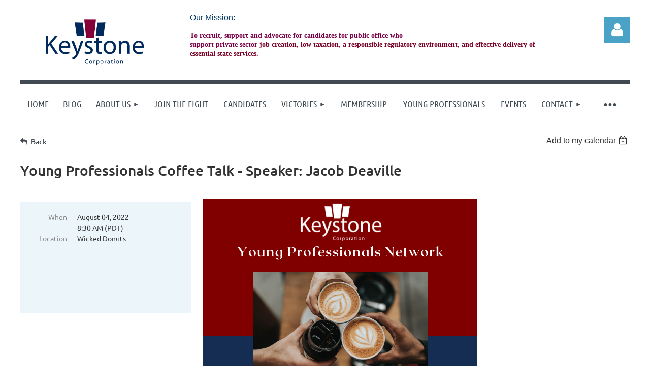

--- FILE ---
content_type: text/html; charset=utf-8
request_url: https://www.google.com/recaptcha/api2/anchor?ar=1&k=6LfmM_UhAAAAAJSHT-BwkAlQgN0mMViOmaK7oEIV&co=aHR0cHM6Ly93d3cua2V5c3RvbmVuZXZhZGEuY29tOjQ0Mw..&hl=en&v=PoyoqOPhxBO7pBk68S4YbpHZ&theme=light&size=invisible&anchor-ms=20000&execute-ms=30000&cb=68z9yspucm71
body_size: 49399
content:
<!DOCTYPE HTML><html dir="ltr" lang="en"><head><meta http-equiv="Content-Type" content="text/html; charset=UTF-8">
<meta http-equiv="X-UA-Compatible" content="IE=edge">
<title>reCAPTCHA</title>
<style type="text/css">
/* cyrillic-ext */
@font-face {
  font-family: 'Roboto';
  font-style: normal;
  font-weight: 400;
  font-stretch: 100%;
  src: url(//fonts.gstatic.com/s/roboto/v48/KFO7CnqEu92Fr1ME7kSn66aGLdTylUAMa3GUBHMdazTgWw.woff2) format('woff2');
  unicode-range: U+0460-052F, U+1C80-1C8A, U+20B4, U+2DE0-2DFF, U+A640-A69F, U+FE2E-FE2F;
}
/* cyrillic */
@font-face {
  font-family: 'Roboto';
  font-style: normal;
  font-weight: 400;
  font-stretch: 100%;
  src: url(//fonts.gstatic.com/s/roboto/v48/KFO7CnqEu92Fr1ME7kSn66aGLdTylUAMa3iUBHMdazTgWw.woff2) format('woff2');
  unicode-range: U+0301, U+0400-045F, U+0490-0491, U+04B0-04B1, U+2116;
}
/* greek-ext */
@font-face {
  font-family: 'Roboto';
  font-style: normal;
  font-weight: 400;
  font-stretch: 100%;
  src: url(//fonts.gstatic.com/s/roboto/v48/KFO7CnqEu92Fr1ME7kSn66aGLdTylUAMa3CUBHMdazTgWw.woff2) format('woff2');
  unicode-range: U+1F00-1FFF;
}
/* greek */
@font-face {
  font-family: 'Roboto';
  font-style: normal;
  font-weight: 400;
  font-stretch: 100%;
  src: url(//fonts.gstatic.com/s/roboto/v48/KFO7CnqEu92Fr1ME7kSn66aGLdTylUAMa3-UBHMdazTgWw.woff2) format('woff2');
  unicode-range: U+0370-0377, U+037A-037F, U+0384-038A, U+038C, U+038E-03A1, U+03A3-03FF;
}
/* math */
@font-face {
  font-family: 'Roboto';
  font-style: normal;
  font-weight: 400;
  font-stretch: 100%;
  src: url(//fonts.gstatic.com/s/roboto/v48/KFO7CnqEu92Fr1ME7kSn66aGLdTylUAMawCUBHMdazTgWw.woff2) format('woff2');
  unicode-range: U+0302-0303, U+0305, U+0307-0308, U+0310, U+0312, U+0315, U+031A, U+0326-0327, U+032C, U+032F-0330, U+0332-0333, U+0338, U+033A, U+0346, U+034D, U+0391-03A1, U+03A3-03A9, U+03B1-03C9, U+03D1, U+03D5-03D6, U+03F0-03F1, U+03F4-03F5, U+2016-2017, U+2034-2038, U+203C, U+2040, U+2043, U+2047, U+2050, U+2057, U+205F, U+2070-2071, U+2074-208E, U+2090-209C, U+20D0-20DC, U+20E1, U+20E5-20EF, U+2100-2112, U+2114-2115, U+2117-2121, U+2123-214F, U+2190, U+2192, U+2194-21AE, U+21B0-21E5, U+21F1-21F2, U+21F4-2211, U+2213-2214, U+2216-22FF, U+2308-230B, U+2310, U+2319, U+231C-2321, U+2336-237A, U+237C, U+2395, U+239B-23B7, U+23D0, U+23DC-23E1, U+2474-2475, U+25AF, U+25B3, U+25B7, U+25BD, U+25C1, U+25CA, U+25CC, U+25FB, U+266D-266F, U+27C0-27FF, U+2900-2AFF, U+2B0E-2B11, U+2B30-2B4C, U+2BFE, U+3030, U+FF5B, U+FF5D, U+1D400-1D7FF, U+1EE00-1EEFF;
}
/* symbols */
@font-face {
  font-family: 'Roboto';
  font-style: normal;
  font-weight: 400;
  font-stretch: 100%;
  src: url(//fonts.gstatic.com/s/roboto/v48/KFO7CnqEu92Fr1ME7kSn66aGLdTylUAMaxKUBHMdazTgWw.woff2) format('woff2');
  unicode-range: U+0001-000C, U+000E-001F, U+007F-009F, U+20DD-20E0, U+20E2-20E4, U+2150-218F, U+2190, U+2192, U+2194-2199, U+21AF, U+21E6-21F0, U+21F3, U+2218-2219, U+2299, U+22C4-22C6, U+2300-243F, U+2440-244A, U+2460-24FF, U+25A0-27BF, U+2800-28FF, U+2921-2922, U+2981, U+29BF, U+29EB, U+2B00-2BFF, U+4DC0-4DFF, U+FFF9-FFFB, U+10140-1018E, U+10190-1019C, U+101A0, U+101D0-101FD, U+102E0-102FB, U+10E60-10E7E, U+1D2C0-1D2D3, U+1D2E0-1D37F, U+1F000-1F0FF, U+1F100-1F1AD, U+1F1E6-1F1FF, U+1F30D-1F30F, U+1F315, U+1F31C, U+1F31E, U+1F320-1F32C, U+1F336, U+1F378, U+1F37D, U+1F382, U+1F393-1F39F, U+1F3A7-1F3A8, U+1F3AC-1F3AF, U+1F3C2, U+1F3C4-1F3C6, U+1F3CA-1F3CE, U+1F3D4-1F3E0, U+1F3ED, U+1F3F1-1F3F3, U+1F3F5-1F3F7, U+1F408, U+1F415, U+1F41F, U+1F426, U+1F43F, U+1F441-1F442, U+1F444, U+1F446-1F449, U+1F44C-1F44E, U+1F453, U+1F46A, U+1F47D, U+1F4A3, U+1F4B0, U+1F4B3, U+1F4B9, U+1F4BB, U+1F4BF, U+1F4C8-1F4CB, U+1F4D6, U+1F4DA, U+1F4DF, U+1F4E3-1F4E6, U+1F4EA-1F4ED, U+1F4F7, U+1F4F9-1F4FB, U+1F4FD-1F4FE, U+1F503, U+1F507-1F50B, U+1F50D, U+1F512-1F513, U+1F53E-1F54A, U+1F54F-1F5FA, U+1F610, U+1F650-1F67F, U+1F687, U+1F68D, U+1F691, U+1F694, U+1F698, U+1F6AD, U+1F6B2, U+1F6B9-1F6BA, U+1F6BC, U+1F6C6-1F6CF, U+1F6D3-1F6D7, U+1F6E0-1F6EA, U+1F6F0-1F6F3, U+1F6F7-1F6FC, U+1F700-1F7FF, U+1F800-1F80B, U+1F810-1F847, U+1F850-1F859, U+1F860-1F887, U+1F890-1F8AD, U+1F8B0-1F8BB, U+1F8C0-1F8C1, U+1F900-1F90B, U+1F93B, U+1F946, U+1F984, U+1F996, U+1F9E9, U+1FA00-1FA6F, U+1FA70-1FA7C, U+1FA80-1FA89, U+1FA8F-1FAC6, U+1FACE-1FADC, U+1FADF-1FAE9, U+1FAF0-1FAF8, U+1FB00-1FBFF;
}
/* vietnamese */
@font-face {
  font-family: 'Roboto';
  font-style: normal;
  font-weight: 400;
  font-stretch: 100%;
  src: url(//fonts.gstatic.com/s/roboto/v48/KFO7CnqEu92Fr1ME7kSn66aGLdTylUAMa3OUBHMdazTgWw.woff2) format('woff2');
  unicode-range: U+0102-0103, U+0110-0111, U+0128-0129, U+0168-0169, U+01A0-01A1, U+01AF-01B0, U+0300-0301, U+0303-0304, U+0308-0309, U+0323, U+0329, U+1EA0-1EF9, U+20AB;
}
/* latin-ext */
@font-face {
  font-family: 'Roboto';
  font-style: normal;
  font-weight: 400;
  font-stretch: 100%;
  src: url(//fonts.gstatic.com/s/roboto/v48/KFO7CnqEu92Fr1ME7kSn66aGLdTylUAMa3KUBHMdazTgWw.woff2) format('woff2');
  unicode-range: U+0100-02BA, U+02BD-02C5, U+02C7-02CC, U+02CE-02D7, U+02DD-02FF, U+0304, U+0308, U+0329, U+1D00-1DBF, U+1E00-1E9F, U+1EF2-1EFF, U+2020, U+20A0-20AB, U+20AD-20C0, U+2113, U+2C60-2C7F, U+A720-A7FF;
}
/* latin */
@font-face {
  font-family: 'Roboto';
  font-style: normal;
  font-weight: 400;
  font-stretch: 100%;
  src: url(//fonts.gstatic.com/s/roboto/v48/KFO7CnqEu92Fr1ME7kSn66aGLdTylUAMa3yUBHMdazQ.woff2) format('woff2');
  unicode-range: U+0000-00FF, U+0131, U+0152-0153, U+02BB-02BC, U+02C6, U+02DA, U+02DC, U+0304, U+0308, U+0329, U+2000-206F, U+20AC, U+2122, U+2191, U+2193, U+2212, U+2215, U+FEFF, U+FFFD;
}
/* cyrillic-ext */
@font-face {
  font-family: 'Roboto';
  font-style: normal;
  font-weight: 500;
  font-stretch: 100%;
  src: url(//fonts.gstatic.com/s/roboto/v48/KFO7CnqEu92Fr1ME7kSn66aGLdTylUAMa3GUBHMdazTgWw.woff2) format('woff2');
  unicode-range: U+0460-052F, U+1C80-1C8A, U+20B4, U+2DE0-2DFF, U+A640-A69F, U+FE2E-FE2F;
}
/* cyrillic */
@font-face {
  font-family: 'Roboto';
  font-style: normal;
  font-weight: 500;
  font-stretch: 100%;
  src: url(//fonts.gstatic.com/s/roboto/v48/KFO7CnqEu92Fr1ME7kSn66aGLdTylUAMa3iUBHMdazTgWw.woff2) format('woff2');
  unicode-range: U+0301, U+0400-045F, U+0490-0491, U+04B0-04B1, U+2116;
}
/* greek-ext */
@font-face {
  font-family: 'Roboto';
  font-style: normal;
  font-weight: 500;
  font-stretch: 100%;
  src: url(//fonts.gstatic.com/s/roboto/v48/KFO7CnqEu92Fr1ME7kSn66aGLdTylUAMa3CUBHMdazTgWw.woff2) format('woff2');
  unicode-range: U+1F00-1FFF;
}
/* greek */
@font-face {
  font-family: 'Roboto';
  font-style: normal;
  font-weight: 500;
  font-stretch: 100%;
  src: url(//fonts.gstatic.com/s/roboto/v48/KFO7CnqEu92Fr1ME7kSn66aGLdTylUAMa3-UBHMdazTgWw.woff2) format('woff2');
  unicode-range: U+0370-0377, U+037A-037F, U+0384-038A, U+038C, U+038E-03A1, U+03A3-03FF;
}
/* math */
@font-face {
  font-family: 'Roboto';
  font-style: normal;
  font-weight: 500;
  font-stretch: 100%;
  src: url(//fonts.gstatic.com/s/roboto/v48/KFO7CnqEu92Fr1ME7kSn66aGLdTylUAMawCUBHMdazTgWw.woff2) format('woff2');
  unicode-range: U+0302-0303, U+0305, U+0307-0308, U+0310, U+0312, U+0315, U+031A, U+0326-0327, U+032C, U+032F-0330, U+0332-0333, U+0338, U+033A, U+0346, U+034D, U+0391-03A1, U+03A3-03A9, U+03B1-03C9, U+03D1, U+03D5-03D6, U+03F0-03F1, U+03F4-03F5, U+2016-2017, U+2034-2038, U+203C, U+2040, U+2043, U+2047, U+2050, U+2057, U+205F, U+2070-2071, U+2074-208E, U+2090-209C, U+20D0-20DC, U+20E1, U+20E5-20EF, U+2100-2112, U+2114-2115, U+2117-2121, U+2123-214F, U+2190, U+2192, U+2194-21AE, U+21B0-21E5, U+21F1-21F2, U+21F4-2211, U+2213-2214, U+2216-22FF, U+2308-230B, U+2310, U+2319, U+231C-2321, U+2336-237A, U+237C, U+2395, U+239B-23B7, U+23D0, U+23DC-23E1, U+2474-2475, U+25AF, U+25B3, U+25B7, U+25BD, U+25C1, U+25CA, U+25CC, U+25FB, U+266D-266F, U+27C0-27FF, U+2900-2AFF, U+2B0E-2B11, U+2B30-2B4C, U+2BFE, U+3030, U+FF5B, U+FF5D, U+1D400-1D7FF, U+1EE00-1EEFF;
}
/* symbols */
@font-face {
  font-family: 'Roboto';
  font-style: normal;
  font-weight: 500;
  font-stretch: 100%;
  src: url(//fonts.gstatic.com/s/roboto/v48/KFO7CnqEu92Fr1ME7kSn66aGLdTylUAMaxKUBHMdazTgWw.woff2) format('woff2');
  unicode-range: U+0001-000C, U+000E-001F, U+007F-009F, U+20DD-20E0, U+20E2-20E4, U+2150-218F, U+2190, U+2192, U+2194-2199, U+21AF, U+21E6-21F0, U+21F3, U+2218-2219, U+2299, U+22C4-22C6, U+2300-243F, U+2440-244A, U+2460-24FF, U+25A0-27BF, U+2800-28FF, U+2921-2922, U+2981, U+29BF, U+29EB, U+2B00-2BFF, U+4DC0-4DFF, U+FFF9-FFFB, U+10140-1018E, U+10190-1019C, U+101A0, U+101D0-101FD, U+102E0-102FB, U+10E60-10E7E, U+1D2C0-1D2D3, U+1D2E0-1D37F, U+1F000-1F0FF, U+1F100-1F1AD, U+1F1E6-1F1FF, U+1F30D-1F30F, U+1F315, U+1F31C, U+1F31E, U+1F320-1F32C, U+1F336, U+1F378, U+1F37D, U+1F382, U+1F393-1F39F, U+1F3A7-1F3A8, U+1F3AC-1F3AF, U+1F3C2, U+1F3C4-1F3C6, U+1F3CA-1F3CE, U+1F3D4-1F3E0, U+1F3ED, U+1F3F1-1F3F3, U+1F3F5-1F3F7, U+1F408, U+1F415, U+1F41F, U+1F426, U+1F43F, U+1F441-1F442, U+1F444, U+1F446-1F449, U+1F44C-1F44E, U+1F453, U+1F46A, U+1F47D, U+1F4A3, U+1F4B0, U+1F4B3, U+1F4B9, U+1F4BB, U+1F4BF, U+1F4C8-1F4CB, U+1F4D6, U+1F4DA, U+1F4DF, U+1F4E3-1F4E6, U+1F4EA-1F4ED, U+1F4F7, U+1F4F9-1F4FB, U+1F4FD-1F4FE, U+1F503, U+1F507-1F50B, U+1F50D, U+1F512-1F513, U+1F53E-1F54A, U+1F54F-1F5FA, U+1F610, U+1F650-1F67F, U+1F687, U+1F68D, U+1F691, U+1F694, U+1F698, U+1F6AD, U+1F6B2, U+1F6B9-1F6BA, U+1F6BC, U+1F6C6-1F6CF, U+1F6D3-1F6D7, U+1F6E0-1F6EA, U+1F6F0-1F6F3, U+1F6F7-1F6FC, U+1F700-1F7FF, U+1F800-1F80B, U+1F810-1F847, U+1F850-1F859, U+1F860-1F887, U+1F890-1F8AD, U+1F8B0-1F8BB, U+1F8C0-1F8C1, U+1F900-1F90B, U+1F93B, U+1F946, U+1F984, U+1F996, U+1F9E9, U+1FA00-1FA6F, U+1FA70-1FA7C, U+1FA80-1FA89, U+1FA8F-1FAC6, U+1FACE-1FADC, U+1FADF-1FAE9, U+1FAF0-1FAF8, U+1FB00-1FBFF;
}
/* vietnamese */
@font-face {
  font-family: 'Roboto';
  font-style: normal;
  font-weight: 500;
  font-stretch: 100%;
  src: url(//fonts.gstatic.com/s/roboto/v48/KFO7CnqEu92Fr1ME7kSn66aGLdTylUAMa3OUBHMdazTgWw.woff2) format('woff2');
  unicode-range: U+0102-0103, U+0110-0111, U+0128-0129, U+0168-0169, U+01A0-01A1, U+01AF-01B0, U+0300-0301, U+0303-0304, U+0308-0309, U+0323, U+0329, U+1EA0-1EF9, U+20AB;
}
/* latin-ext */
@font-face {
  font-family: 'Roboto';
  font-style: normal;
  font-weight: 500;
  font-stretch: 100%;
  src: url(//fonts.gstatic.com/s/roboto/v48/KFO7CnqEu92Fr1ME7kSn66aGLdTylUAMa3KUBHMdazTgWw.woff2) format('woff2');
  unicode-range: U+0100-02BA, U+02BD-02C5, U+02C7-02CC, U+02CE-02D7, U+02DD-02FF, U+0304, U+0308, U+0329, U+1D00-1DBF, U+1E00-1E9F, U+1EF2-1EFF, U+2020, U+20A0-20AB, U+20AD-20C0, U+2113, U+2C60-2C7F, U+A720-A7FF;
}
/* latin */
@font-face {
  font-family: 'Roboto';
  font-style: normal;
  font-weight: 500;
  font-stretch: 100%;
  src: url(//fonts.gstatic.com/s/roboto/v48/KFO7CnqEu92Fr1ME7kSn66aGLdTylUAMa3yUBHMdazQ.woff2) format('woff2');
  unicode-range: U+0000-00FF, U+0131, U+0152-0153, U+02BB-02BC, U+02C6, U+02DA, U+02DC, U+0304, U+0308, U+0329, U+2000-206F, U+20AC, U+2122, U+2191, U+2193, U+2212, U+2215, U+FEFF, U+FFFD;
}
/* cyrillic-ext */
@font-face {
  font-family: 'Roboto';
  font-style: normal;
  font-weight: 900;
  font-stretch: 100%;
  src: url(//fonts.gstatic.com/s/roboto/v48/KFO7CnqEu92Fr1ME7kSn66aGLdTylUAMa3GUBHMdazTgWw.woff2) format('woff2');
  unicode-range: U+0460-052F, U+1C80-1C8A, U+20B4, U+2DE0-2DFF, U+A640-A69F, U+FE2E-FE2F;
}
/* cyrillic */
@font-face {
  font-family: 'Roboto';
  font-style: normal;
  font-weight: 900;
  font-stretch: 100%;
  src: url(//fonts.gstatic.com/s/roboto/v48/KFO7CnqEu92Fr1ME7kSn66aGLdTylUAMa3iUBHMdazTgWw.woff2) format('woff2');
  unicode-range: U+0301, U+0400-045F, U+0490-0491, U+04B0-04B1, U+2116;
}
/* greek-ext */
@font-face {
  font-family: 'Roboto';
  font-style: normal;
  font-weight: 900;
  font-stretch: 100%;
  src: url(//fonts.gstatic.com/s/roboto/v48/KFO7CnqEu92Fr1ME7kSn66aGLdTylUAMa3CUBHMdazTgWw.woff2) format('woff2');
  unicode-range: U+1F00-1FFF;
}
/* greek */
@font-face {
  font-family: 'Roboto';
  font-style: normal;
  font-weight: 900;
  font-stretch: 100%;
  src: url(//fonts.gstatic.com/s/roboto/v48/KFO7CnqEu92Fr1ME7kSn66aGLdTylUAMa3-UBHMdazTgWw.woff2) format('woff2');
  unicode-range: U+0370-0377, U+037A-037F, U+0384-038A, U+038C, U+038E-03A1, U+03A3-03FF;
}
/* math */
@font-face {
  font-family: 'Roboto';
  font-style: normal;
  font-weight: 900;
  font-stretch: 100%;
  src: url(//fonts.gstatic.com/s/roboto/v48/KFO7CnqEu92Fr1ME7kSn66aGLdTylUAMawCUBHMdazTgWw.woff2) format('woff2');
  unicode-range: U+0302-0303, U+0305, U+0307-0308, U+0310, U+0312, U+0315, U+031A, U+0326-0327, U+032C, U+032F-0330, U+0332-0333, U+0338, U+033A, U+0346, U+034D, U+0391-03A1, U+03A3-03A9, U+03B1-03C9, U+03D1, U+03D5-03D6, U+03F0-03F1, U+03F4-03F5, U+2016-2017, U+2034-2038, U+203C, U+2040, U+2043, U+2047, U+2050, U+2057, U+205F, U+2070-2071, U+2074-208E, U+2090-209C, U+20D0-20DC, U+20E1, U+20E5-20EF, U+2100-2112, U+2114-2115, U+2117-2121, U+2123-214F, U+2190, U+2192, U+2194-21AE, U+21B0-21E5, U+21F1-21F2, U+21F4-2211, U+2213-2214, U+2216-22FF, U+2308-230B, U+2310, U+2319, U+231C-2321, U+2336-237A, U+237C, U+2395, U+239B-23B7, U+23D0, U+23DC-23E1, U+2474-2475, U+25AF, U+25B3, U+25B7, U+25BD, U+25C1, U+25CA, U+25CC, U+25FB, U+266D-266F, U+27C0-27FF, U+2900-2AFF, U+2B0E-2B11, U+2B30-2B4C, U+2BFE, U+3030, U+FF5B, U+FF5D, U+1D400-1D7FF, U+1EE00-1EEFF;
}
/* symbols */
@font-face {
  font-family: 'Roboto';
  font-style: normal;
  font-weight: 900;
  font-stretch: 100%;
  src: url(//fonts.gstatic.com/s/roboto/v48/KFO7CnqEu92Fr1ME7kSn66aGLdTylUAMaxKUBHMdazTgWw.woff2) format('woff2');
  unicode-range: U+0001-000C, U+000E-001F, U+007F-009F, U+20DD-20E0, U+20E2-20E4, U+2150-218F, U+2190, U+2192, U+2194-2199, U+21AF, U+21E6-21F0, U+21F3, U+2218-2219, U+2299, U+22C4-22C6, U+2300-243F, U+2440-244A, U+2460-24FF, U+25A0-27BF, U+2800-28FF, U+2921-2922, U+2981, U+29BF, U+29EB, U+2B00-2BFF, U+4DC0-4DFF, U+FFF9-FFFB, U+10140-1018E, U+10190-1019C, U+101A0, U+101D0-101FD, U+102E0-102FB, U+10E60-10E7E, U+1D2C0-1D2D3, U+1D2E0-1D37F, U+1F000-1F0FF, U+1F100-1F1AD, U+1F1E6-1F1FF, U+1F30D-1F30F, U+1F315, U+1F31C, U+1F31E, U+1F320-1F32C, U+1F336, U+1F378, U+1F37D, U+1F382, U+1F393-1F39F, U+1F3A7-1F3A8, U+1F3AC-1F3AF, U+1F3C2, U+1F3C4-1F3C6, U+1F3CA-1F3CE, U+1F3D4-1F3E0, U+1F3ED, U+1F3F1-1F3F3, U+1F3F5-1F3F7, U+1F408, U+1F415, U+1F41F, U+1F426, U+1F43F, U+1F441-1F442, U+1F444, U+1F446-1F449, U+1F44C-1F44E, U+1F453, U+1F46A, U+1F47D, U+1F4A3, U+1F4B0, U+1F4B3, U+1F4B9, U+1F4BB, U+1F4BF, U+1F4C8-1F4CB, U+1F4D6, U+1F4DA, U+1F4DF, U+1F4E3-1F4E6, U+1F4EA-1F4ED, U+1F4F7, U+1F4F9-1F4FB, U+1F4FD-1F4FE, U+1F503, U+1F507-1F50B, U+1F50D, U+1F512-1F513, U+1F53E-1F54A, U+1F54F-1F5FA, U+1F610, U+1F650-1F67F, U+1F687, U+1F68D, U+1F691, U+1F694, U+1F698, U+1F6AD, U+1F6B2, U+1F6B9-1F6BA, U+1F6BC, U+1F6C6-1F6CF, U+1F6D3-1F6D7, U+1F6E0-1F6EA, U+1F6F0-1F6F3, U+1F6F7-1F6FC, U+1F700-1F7FF, U+1F800-1F80B, U+1F810-1F847, U+1F850-1F859, U+1F860-1F887, U+1F890-1F8AD, U+1F8B0-1F8BB, U+1F8C0-1F8C1, U+1F900-1F90B, U+1F93B, U+1F946, U+1F984, U+1F996, U+1F9E9, U+1FA00-1FA6F, U+1FA70-1FA7C, U+1FA80-1FA89, U+1FA8F-1FAC6, U+1FACE-1FADC, U+1FADF-1FAE9, U+1FAF0-1FAF8, U+1FB00-1FBFF;
}
/* vietnamese */
@font-face {
  font-family: 'Roboto';
  font-style: normal;
  font-weight: 900;
  font-stretch: 100%;
  src: url(//fonts.gstatic.com/s/roboto/v48/KFO7CnqEu92Fr1ME7kSn66aGLdTylUAMa3OUBHMdazTgWw.woff2) format('woff2');
  unicode-range: U+0102-0103, U+0110-0111, U+0128-0129, U+0168-0169, U+01A0-01A1, U+01AF-01B0, U+0300-0301, U+0303-0304, U+0308-0309, U+0323, U+0329, U+1EA0-1EF9, U+20AB;
}
/* latin-ext */
@font-face {
  font-family: 'Roboto';
  font-style: normal;
  font-weight: 900;
  font-stretch: 100%;
  src: url(//fonts.gstatic.com/s/roboto/v48/KFO7CnqEu92Fr1ME7kSn66aGLdTylUAMa3KUBHMdazTgWw.woff2) format('woff2');
  unicode-range: U+0100-02BA, U+02BD-02C5, U+02C7-02CC, U+02CE-02D7, U+02DD-02FF, U+0304, U+0308, U+0329, U+1D00-1DBF, U+1E00-1E9F, U+1EF2-1EFF, U+2020, U+20A0-20AB, U+20AD-20C0, U+2113, U+2C60-2C7F, U+A720-A7FF;
}
/* latin */
@font-face {
  font-family: 'Roboto';
  font-style: normal;
  font-weight: 900;
  font-stretch: 100%;
  src: url(//fonts.gstatic.com/s/roboto/v48/KFO7CnqEu92Fr1ME7kSn66aGLdTylUAMa3yUBHMdazQ.woff2) format('woff2');
  unicode-range: U+0000-00FF, U+0131, U+0152-0153, U+02BB-02BC, U+02C6, U+02DA, U+02DC, U+0304, U+0308, U+0329, U+2000-206F, U+20AC, U+2122, U+2191, U+2193, U+2212, U+2215, U+FEFF, U+FFFD;
}

</style>
<link rel="stylesheet" type="text/css" href="https://www.gstatic.com/recaptcha/releases/PoyoqOPhxBO7pBk68S4YbpHZ/styles__ltr.css">
<script nonce="sp1ugzXzP7eVCTA8aWe7xA" type="text/javascript">window['__recaptcha_api'] = 'https://www.google.com/recaptcha/api2/';</script>
<script type="text/javascript" src="https://www.gstatic.com/recaptcha/releases/PoyoqOPhxBO7pBk68S4YbpHZ/recaptcha__en.js" nonce="sp1ugzXzP7eVCTA8aWe7xA">
      
    </script></head>
<body><div id="rc-anchor-alert" class="rc-anchor-alert"></div>
<input type="hidden" id="recaptcha-token" value="[base64]">
<script type="text/javascript" nonce="sp1ugzXzP7eVCTA8aWe7xA">
      recaptcha.anchor.Main.init("[\x22ainput\x22,[\x22bgdata\x22,\x22\x22,\[base64]/[base64]/[base64]/bmV3IHJbeF0oY1swXSk6RT09Mj9uZXcgclt4XShjWzBdLGNbMV0pOkU9PTM/bmV3IHJbeF0oY1swXSxjWzFdLGNbMl0pOkU9PTQ/[base64]/[base64]/[base64]/[base64]/[base64]/[base64]/[base64]/[base64]\x22,\[base64]\\u003d\\u003d\x22,\x22w7g0DsK1wqnDuj5KYEtVD8Ozwr01wo0vwo3CgMOdw5w6VMOVU8OcBSHDlcOKw4JzQMKvNghDTsODJhTDqTofw5YEJ8O/PcOswo5aRzcNVMKYLBDDniFAQyDCpmHCrTZiSMO9w7XCl8K9aCxhwrMnwrVEw79LTiotwrM+wr/ClDzDjsKSLVQ4IcO2JDYnwrQ/c0IbECg8QRsLM8K5V8OGZ8O+GgnCggrDsHtlwroQWhA6wq/[base64]/CjjsnwpTCmMOHeBPCisOAasK4wro2w6DDhTEIwrlsOH0Ewp3DnnzCu8OiK8OGw4HDkcOlwofCpBbDl8KAWMOXwpApwqXDt8Kdw4jClMKmR8K8U1lZUcK5JxLDthjDjMKfLcOewrTDlMO8NQofwp/[base64]/CisKkBsKZGMK2VMOPQcO2YMKrFFMBJcKPwp4pw6nCjcKnw5pXLifCuMOKw4vCmwtKGCkYwpbCk2wpw6HDu1bDoMKywqkvaBvCtcKJHR7DqMOVT1HCgzDCoUNjecK7w5HDtsKSwotNIcKUW8Khwp0Bw4jCnmtQb8ORX8OeYh8/w7PDk2pEwro1FsKQecOwB0HDuEwxHcOGwq/CrDrCg8OLXcOaVlspDVoew7NVFi7Dtms9w7LDl2zCoH1IGwjDkhDDisOiw4Ytw5XDksKCNcOGYTJaUcOQwpQ0O03Dr8KtN8KAwrXChAF4IcOYw7wRScKvw7U+ZD99wotbw6LDoEdFTMOkw7bDisOlJsKiw49+wohiwqFgw7BHOT0GwobCkMOvWxrCqQgKbMOjCsO/F8KMw6oBBwzDncOFw6TCoMK+w6jCgxLCrDvDjzvDpGHCrBjCmcOdwoHDv3rClkZ9dcKbwpPChQbCo37Du1gxw50VwqHDqMKtw4/[base64]/DjcOCC1bDlAhqwrMlUsKMw4/[base64]/DqUI6IMKJwoE3YzsKGsOcw5HCuyowwo/CjsOYw5vDm8OtJAZaPcKkwozCpMO4ZCLDkMOmw6XCg3TCvcOQwqLDpcKrw6lybTbCtMOHB8OzWzzCpsOZworCizQqwqTDhlBywojDs19swoHClcO2wqpuw7lGwrfDt8KHGcO6w4LDj3R8w79rw6xnw6jDksO+wowbwqgwO8OGBX/DjlfDkcK+w6A4w6cHw6s9w5xMegJUUMOqPsKiw4YlOBjCtB/Dp8ORcmEbDcKzPVRnw4AJw5HDk8Oqw6nCtcKlDcKTUsOTSHzDpcKAK8KIw5zCu8OcVMKuwojDhFDDvX3CviXDqgpqPMKQN8KmSRvDt8OYEAMGwp/CiCbCujoOwqvDosOPw4MwwoPDq8O+V8KIYMKFM8OWwqYJYR7Cp1VhRl3CjsOWdUIrL8KMw5ghwqseEsOPw5J1wq5Jwp5Cc8OEF8KawqBPdSBIw4BNwrTCk8OJTcOWRz/CmMOnw7dzw5vDk8KpZMO7w6bDjcOVwrQhw5vCgMO5N2vDpEA8woXDscOrQWpbdcOOLV3DkcKrwoJEw4fDucOxwrIywpDDlH92w69GwocTwp48VxPCu03CmmbCp3LCl8O0e2TCjmN3ecK8ajXCqMOKw6o8JidNVFt/DMOmw5DCvcOYMF7DlBI6PEg0Z1LCvQdVdBUTaCMxfMKoHVLDscOEDsKpwpnDgsKKREkYSybCvsOOU8K0w5XDg2fDhG/DkMO9wqDChyl+EsK5wpLCqB3CtkLCiMKQwrzDq8OqYW11Fk3DnnA9SxJrBsOewrbCmFZFRVlVcQ3Cm8OWUMOjasOwIMKGCsOJwo9sHyfDqMK5IXTDscKxw4YkCMOpw6JeworCpl9vwqPDrGYWEMOCYcO7RMOmfG/CrU/DsQ1Pwo/DjDXCqHMHN3jDh8KEGcODXTHDjEFcMMKdwrdCNxrDqwFUw5dKw4XCg8O3w45UQ2PCuybCoiBUwp3DjSg/[base64]/w6U5wqHCqGfCp8OgQcKUwpVdXQQuNcOcwqwXw4bChMOhwqZ3EcK6G8O7HnXDmsKLw6vDrz/CvsKRZcO6csODFGJKfz8PwokNw5cXwrbCpgbCqzgAMsOeUTPDhX8Bd8OKw4PCvBsxwrHCr0Q+HnbDgV3DoggXw6dkFsOFTBpZw6E/JCtHwovCsE7Du8OBw5NbN8O+AcOfCMKcw5YBGcOAw5rDk8O4WcKuw5fCh8OtN0zDn8Kaw5IJHSbCngTDuEUtKMO9UHc/[base64]/[base64]/ClmvCiERoPsKoPMOKwpp/[base64]/[base64]/[base64]/DlHQfw4PCrWTDhA/CqkE7w5bDucKyw7/DtQYGwq8/w7Q0IsKbwpPCvMOfwp7Cp8KOWWs9wpfCocKdWDHDqsOBw4Eew6PDv8KBw7lLdWrDu8KOOirCucKAwqpjTz15w4ZiL8OUw7XCkcO1IVQtwpUOfsKjwrx2JDlgw71rQxTDqMKPSSTDtEAOe8O1wrTCiMOzwp7DlsO1w4gqw6TClcK1wpxpwo/DvMOrwpnCnsOuRDZjw4fCksOdw5DDojs3GFpxwoHDvcOiCSzDqX/Dp8OUcnfCucOEWsKzwo3DgsO5wpvCssKWwp19w6M/[base64]/Du8KjFggww4EpbMKuwo4HW8OdS2VfbMO/KMKfaMOfwpvCpEzCoUkuJcOfFzLCrsKswrbDr3Fmwp5vPsOHOMOdw5nDghB+w6HDvXdww4LCg8KQwoLDocO2wpDCuXLDiXV7w5XCtFLDocKsBhsGw7HDlMKGK2vCtsKbw5AHCUTCvX3CsMKlwp/CuBIlw7PCtxzCucO2wo4LwoYqw4jDkxAzKcKkw7HDoVYIPcO6QMKNCRHDvMKsZC7CocKew60TwqEBJjnCqsO+wrAHa8ORwqUtS8OWScOIFMOXITZww7o3wrsdw7/Dp2vDrRHClsONwrfCtsKmEsKrw43CvlPDucOpW8OxfmQZOX8SFsKlwqPCu18cw6/ChArDshHCslh5wqXCtcOBw7F+aSglw5LDj3fDqsKhHlE+w5NMPcKnw5U2w7Fxw7nDlVbDl0dcw4Nhwpwdw5fDpMObwq/DjsKZw6knMcKVwrTCuDzDmMOtfVvCnGrDqcK+QxjCscO6QV/Ch8KuwqA3BHkow7TDkzMFCMKwDcOawojCvzPCtMKjWcO1wrTDvwdgHBLCmQfDoMK8wpFew6LCoMK7wqfCtRTCiMKAw4bClRMnwr/CkBvDkMKVIVUSIT7DmsOJZAnDssKOw70Mw6vCjRQCw7kvw4LCqFbDocOIw4zCv8KWQsOTCcKwGcO+KMOGwph9TcKsw6HDk004SsOabsKmIsOvGMOJDyvCv8K9wrMCYx3DniTDtsKSwpHCqxVQwqtrwrHCmQDCryEFworDvcKawqnCgU92wqhxDMK/[base64]/Nh8Aw5DDvcK9wrxdDcORwoBvdAHCpF4Mw5fCkcOOw7rDqQkgelXCoCxmwqsvGsOFw5vCp3LDisO0w4UbwqBDwr5VwosLw6/DvMO4w7DCo8OCN8Krw79Pw4/Coy8BbsOkC8KOw6XCt8KOwonDh8OWfMKyw5jCmgRywpdKwpNxWB/DsG/DlAdAZzUEw79EPcORH8KHw5tvBsKvH8OUWAQ/wrTCgcKKw4PDk1HDsQLDkmtRw7N1wp9KwqHCljF7woHCuzQ/GsK5wpFBwr3CkMK2w4ocwpMOCMKMQhfDrzNfAcKBcTU4wpLDvMO6b8KPbCAVw50BbsKkKsKAw6Jow77CqcOQDSgfw6EVwqbCuVDCmsO7bsOEAAjDtMOcwph9wrgvw6/CjTnDomxkwoVFDj7CjAosJcKbwq3CpEZCw7XCvsODHUogw6zCo8Obw4rDucOKYgNWwpArwoHCjSAzYDPDkwHClMOAwqnDtjYIO8KZWMOWw5vDi0vDpQHCvsKSLgsew6tqSGvCmsKLCcOlwrXDnhHCoMOiw5F/HX11wp/CmsOSwr0sw7vDuGXDggrDgkIvw6PDtMKAw4zDjMKxw6/Cojcxw4UwesK6Bm/DuxbDtExBwqo3KF0yNsKvwrFvI1QSQ0HCtw/CoMKYN8KQRjrCtxgdw4JYw6bCs1dSw5AyRx/CicK2wpZqw7fCi8OhbUY/w5nDtsKIw5JFK8O0w5oGw4LDocOzwrciw5EOw5/ChsOIRQrDlRPDqMOfPBsLwpsUdW7CrcOpccKJw5omw41Pw5/[base64]/[base64]/DmMOufcOMKH7CrnYAwqnCoMK1wpZMwrDDjcOlw5crMiHDpsOZw44YwoFGwqbCilJxw58SwrTDrWBsw4VcEg/[base64]/[base64]/wqPDocKKw7FAbMKsW8K4w6EGwpTCvMKOXFTDhMO5w4DDm30nwqM/GsOpwopVZSjDosKIHxtiw5bCkAA9wpHDuFXCsgjDiB/CuxF1wrzDvcK0wp/CrMOFwqIgXsOLYcOzTcK5M3PCoMKjJSk6wpLDoWc+wr9ZMXogZVdXwqDChMOUw6XDicOxw7QJw6gFSGICwppIXSvCucO4w57DgsKWw7TDkgbDr0Avw7rCosOeHMOtRg/DuwrDtk7CocKJGw4QQlLCg1vDnsKawptuFz13w6LDs2QbcmrCk1TDszUkYRPCr8K9WsOJTRdIwolwTcK3w7ktW3IpG8OMw5fCpcK2LwpKw73DqcKqPEsmasO5BMOtejnCt0sHwobCk8Kjwp8APSrDqsKqAMKoOnzDlQ/[base64]/ClUzCocOyYsK9SsO2cWHCu8ObDU3Dvw1qa8KVDsO9w4M8wpgdKC4kwpd9wqtuRsK3AMO6wo9wN8KuwpjDucKafjpWwrtDw5XDghV4w5rDncKiMiHDoMKVwp0NIcOdT8K/woHDrMKNM8KXQH9PwogyfcOVVMKqwonDvjpYw5tINQAcwofDtsKYM8KnwrEHw5/CtsO1wqrCrRx2FsKGecO5Jz/DoGrCs8OKwrvDqMK6wrPDncK4B2hxwol5UhlSTsK6Xz7CkMKmCcKEesOYw7jDsXLCmgBpw4cnw7RawoHCqkJsKMKNwqHDi24bw5xjTsKcwo7CiMOGw61/LMKwFSpOwp/CusOEXcKnL8OZBcOxw54XwrvCiiUEw5pbUz8ew7HCqMKrwp7CqEBtU8Oiw6nDi8KRaMODN8OtAmcgwqVbwoDCl8K3w4bCh8O9DMO3wphnwpI3RsOnwrTDl0sQQMKGQ8K0w4hqVlPDhF/DuVHDhk7DqcK9w4Jww6/[base64]/w6BZw6tMMlQ0YCZDwqTDhVLCtVDCpw7DiR/DoWnDsgDDr8Oyw6cZCWLCgGp9KsOTwrU6worDmMKfwrxiw6UwAcOsNMKRwrZlCsKEwpzCl8KYw6lHw7F8w68awr5jFMOXwrJWChPChwQvwo7DhCfCgsOXwqk2EB/[base64]/DocOQcMKCS8KlesOZwq0NwokdaEMTK1hZwoALw7I9w7kgZj3DpcK0V8OFw75aw4/CtcOgw7bDsEhKwqTCpcKfd8KywqnCgcKvBWnCs3jDqsK8wpXCqMKRJ8O3BCXCucKBwrzDnB7CucOcKBzCnMORdksSw7c0wq3DqzDDsGTDvsKQw5ZaKVvDrQHDo8K5PcOWVcOsXMKBQxXDn3BKwrBffcOgHwBnVldJwpbCusKkEk/[base64]/NGDCkMOKWsKvw6x9SnfDlsKxDGJAwrIaH2McFBttworDo8O5wpYgwrvCvMOYA8OvEsKlDg/DusKsPsOhN8Okw4xcVDnCp8OHHsOWBMKYwo1XFBVgwrXDvnEXEMO0wozDlMKDw5BXw5fCkChCGz0JAsKmPcKAw4YKwp81QMKyc3BQwrjDj2HCt0HDucK2w7HDk8Odwpopw7A9NcO1w4bDisKuSVfDqBRAwoHCpWFww5tsW8O0XsOhIAMIw6YrWsO/[base64]/Dsj8Jw6/CgEDDvMKoV8K9wql7wqvDt8Kdwqo/wo/CuMKZw5h5w7hpwrjDlsOxw6fCux7DnzDCmcOZLmbClsKFV8O1wo3CmgvDl8Kgw4AOLMOmwqtKPsODJcKNwrA6FcKSw4XDqcO4ehzCln3ColM+wpgiWGtPdhHCs2bDoMO9AR4Sw5Ysw45kw5XDosK5w5cMJ8K/w7RRwpw3wq3CpU7Dvy7CgsKUw5/DmWnCrMO8wozCnRHCkMOBWcKYCl3CuTzCpwTDscOmewdcwpnDmMKpw6BCCFdlwobDtXzDu8K3UBLCgcOywr7ClcKhwrPCjcKFwrQJwqbCp2XClynColLDncKHNzPDjMKmWcKsYMOtSE9vw57Djh/DoD1Sw6DCgMOCw4BzKMKjJCh3KcKaw6Aawo/CsMOsGsKvXxpowqDDsnvDnVcvGRTDkcOHw456w59XwqrCvlzCn8OcTMOkwoodMMOJIsKrw7XDundgNcOdTmfCtwHDsSgJQcOrw7DDj2o3MsKwwp1TDMKDYEvCm8KiAMKBdsOILTjCvsOVHcONMV00O3LDosONfMKow4hGUDUzw65eQMKNw7/CtsOKMsK4w7UBU3vDhHDCtW1DEMKIJ8O+w4vDjgHCtcOWAcO9W0nCh8KHWlsMRWPCjC/CrMOGw5PDhRDDiVxNw5pPfzsPUUZKdMOtw7LDmxDCiQjDmcObw689wrZ9wpdET8Kkd8Ksw49wBHs9REvDpnYDYMOIwqJ9wq7CocONUsKXwqPCu8Ouwo7CnsOTEcKaw652V8OAw4fChsOEwqHDqMOFw7Q+L8KiUMOPw6zDqcK5w5EQw43DosKody4YDEZTw6l/b28Tw7M6w7QKWm7CuMKGw5RXwqJ5bAXCmsOgbQ/CviMZwq7CosKLcmvDiTUWwonDmcK4w5rClsKuwpwWwpp9E1cTB8Kpw67DjDjCukFqDA7DisOqdMOcwpPDncKMwrbCocKhw67CuQpFwq9JGsOzaMKEw4DDnk0awroAbcKqKMKZwo/Dh8OawoVOOcKTwq8wI8K4Uj9bw4rDs8OSwo7Dk1AYSVBIYcKDwqrDnRViw5UiVcOVwoVvY8Kvw6/DmltLwoEGwpV+wocAwpbCpF3DkcOkAQHCvULDisOACGjCicKcQxfCj8OCeWwIw7DDslzDhcOMEsKydxXCncKjw5zCrcKCw53DmAdGf3QBSMKKOQpMw785JsOOwqtgKkZYw4bCqS8uJzgrwq/Dq8OZI8ORw6Ngw6Zww7kfwrLDj3NiBztVKi4uAWnCvMObRS4HJXnDilXDuxbDq8OuO0duOlUpZMKqwobDglwNNx8vw6zCm8OuIMOEw4cEdcOAZ1sVImjCo8K/OSXCiD9/TsKmw7fClsKnHsKYJ8OgLhjDtcOlwpjDmA/DnWdgUcK4wqbDqsOaw55sw647w7bCjGfDrTBvJMOMwpTCk8KVcgt+dMKAw5BTwqrDoXTCoMK8fVwSw4kfwqRhVMKzegMXUsOvUsO8w47DgRN2wqpFwozDgEI3woglw6/Dg8K8esKCwqzDjnFCw5pFLW8/w5TDu8KBw43Dv8KxegfDj0vCncOYZipnbVzCk8K5KcOTSB5yPVloCyDDkMOrNEVSAmh+wonDpgLDnsOWw41Hw5DDol06wqkDwoYsWG3DjMOMDMOuwoPCi8KDasK+XsOpMSVoFAVeIzB/wovCvjDCsVsUORPCpMKaP0LDg8KMQnLClA0SEcKAEgrDicKrwrvDslsaXMKaf8Kzw50VwrPCi8OdbiAcwonCvMOpwo4Uaz/Cs8Kfw5BDwpfCh8OXJ8O+VDRKw7rCjcOTw7IjwpfCnk/Dq0wIbcO3wqQUNFkJAcKlYcOWwrHDtMKJwr3DpcK9wrJpwpvCrsOYEcOyCcKBQiPCpMOjwokGwroBwrw2bzrClRzChCV8P8OtG1jDgcKKNcK3YXjCksOhRMK6QFrDjcK/[base64]/Cjh9bwrDCu3PDlALCsj0sw4ZIdDUzJ8KEf8OoGAhfGhlcMcOfwqzDsR/DjsOKw5LDu3rCqMOlwrVqXHDCusO+V8KYbjNZw69QwrHCrMKawqLCpMKQw5dzXsKbw415SsK7HUB/NXfCuXvDlwrCssKaw7nCm8O7woLDljJEOMKudBnDrMO1w6FnBTPDpWrDgkLCqMKywrTDgsOLw5xbAlfCjjnCnFJHXMO6wqnCrCHDu0TCrWQ2LMOuw6Q9MB8ILsOrwoYuw73CosOsw7pywqTDpjwlwqzCjDrCpcOrwpxUfE3CgTTDmnTCnR/[base64]/DoRnDvyrDj8KWFCfCt8K2XMOXWcKQQcKkQiLDoMOmwq49wpzCmUNCNQXClcKiw5QsScKdQEfCrzbDsHMYwodgVgxlw6lpZcOPCV7DrgzCiMOVw7BywpVnw5/[base64]/[base64]/DuHtTcFvDqsO7w7zDpz/CvyTDpXrCgcOzCkwsXsKTeCZhwopFwpjCv8O/[base64]/DrsO/w6XDoMOKwrPDrsOKw58iA8K4NzRVwrXClcOaGlbCvFM2N8KSAjbDs8OVwpY4DMKHwqk6woHDksOVSh0Zw6TDosK+fmRqw5LDijjClxPDgcO2V8OLIR9Ow4TDmwrCs2XDuDw9w6YMHMKFw6nDuC8dwrNCwoB0TsOPwr48Qn7DmT/DssKwwqtGccKuw4hAw61pwqZ6w4dXwoYvw53CtcKmDR3Cs099w6oYwqfDvHnDsUxjw5p6w7wmw7cywqPCvBcvacOra8Kqw7DDusOhw69zw7rDiMORwrfCoyQ5wqJxwrzCth/Dp0HDgHLDtVvCt8OCwqzCgsO2RmVfwpAawr3DnlzCusO7w6PDggIHK2XDnsK7TU0tWcKgIQdNwoDCvhzDjMKeGFrDvMO6L8OVwo/Cj8OPw4XCjsK1w6rDlBdZw6ELfMKKwpdHw6pIwqTCvl/[base64]/[base64]/CvWDCjsOlwozDvcKqUxHDiwPCrD5sbljCp0DCv0nCicOALDvDuMKBw6XDvVxVw4Vcw6/CgkjChMKMGsOww6vDsMOnwovCmCBNw4bDniFew5rCiMOewqrCvG1IwqHCoVPCqMKoacKGwpDCvVMxw7p5KT/[base64]/DjC9gwr/Co8OtJ8KRwo1uDE/CoBLCrsKNPsO/PsK3HSrCkW8ZO8KNw63CpMOqwrpVw7LCgMKpesOgP3Y9C8KgFzE6b1bCpMK1w4kCwrvDsD3Dl8KDQMKkw4QEacK0w5fDkcKDSDLDtB3CrMK5dsOLwp7DsQ/CumhVXMOKL8K9wqHDhwbDh8KxwoHCqMKywq8oWWXCusOsHjIBZcO6w64Vw6ggw7LCsXBDw6c9w4jCsVcufkBHIkfCgcOqXMKaexguw4ZrbMO4wrklU8OywpU0w6rDhmoMXcKcH3NsMMO0bm/CqHPCvMOldCbDkxRgwpMOSHY1w5LDkCnClFxOKWItw53DtD9kwp1yw5J7w5tADcK6w6bDiVzDl8Oew5PDhcOqw5pWDsOBwqgmw5IFwq0mc8O4DcOyw7zDncKRw6nDq1HCv8Omw7/Dm8KkwqV6QXNTwpvCnE7Dh8KnWnpkRcOqVS9sw4jDmcOqw7bDqTJ8wrgGw5tIwrrCvsKmQmARw5jDrcOYBcOcw4FmGS3Dp8OFCTIlw4BXbMKUwr/DrxXCjXPCm8OqA2PDiMO7w6XDmMOKdSjCs8Omw55CSBnChMKywrJvwp7CqH1/[base64]/CrTxRMTZKXh/CiV7DuQbDpk7DvFMQbg89NMKqBD3CjG3CokXDhcK4w7TDgcO+LMKiwp4WDcOGLMOow4nChGfCjxVBOMOawrAUGl55QWYKYMO4Xy7Dh8Oow4J9w7R8wrpnACTDhyjCqcObwo/Cv0gwwpLCn0Qgwp7DmiDDrSYYHQHDgcKmw5zCu8Kbwopew7nCiiDDksOjwq3Cr2nCrkbCscOBa0tmH8OOwplvwpTDhE1Ow4BUwrVCPMOEw7EAaiHCgMKLwqNMwosrSMOuPMKswo92wpkdw6pYw6/DjCXDg8OWU17DpSQSw5TCh8OGw75QJzrDqMKmw69twp5faxXCvVBaw67ClFIAwokUw6jCnhPDuMKIZAY/wpthwqYoZ8Kaw5JHw7jCv8KzSj8Pc2IgaTAmKxHDqsOzCXNww5XDpcOJw4zDq8OOw7F/w4TCo8OBw6zDksOdEXwzw5NqHMOXw7/DhgrDrsOYw4Q4wphLMMOxK8KoTEPDo8Kpwp3Dnm0ffCMbw4sHD8KVw7DCnMKlfDJPwpVIZsOkLl7Dj8K0w4czOMO+LVDDtsKUWMKpKnh+R8KMLnA8IzEbwrLDh8OmJsOLwpZSTgbChEfCisOlUA4EwrAVAcOjdwXDgsKYbDdhw6LDnsKZEW1xBMK0woROAQl/[base64]/Co8OywpZ/a0bDocKjwrvCikfDtcOFwrVWa8OUwrhGP8OuXy/CuStMwoJraH3CpTvCvV7DrcOWKcKBVmnDhMObw6jDsltZw57CoMKCwpbCosOKUsKSO1pPHsKNw55KPyXCk3vCmQfDrcOLCQYQwrZJfgZWXcK+w5TChsOybEXCtC0oZh8BJz3DqlEJATfDuEnDsA95HGPClMOSwrvDlsK3wpnCiTYrw4rCq8Oewr8UH8Opf8K/[base64]/CjQLDhsOadsKpw5d/w5UWwofDusOzw4XDlHvCkMKSEsKww7HDmMKycsOPw64Owr9Lw5YzS8Kxwpxqw69nUmnDsEvDlcOBDsO2w6LDqRPCjy5CLlHCusO1w6fDg8ODw7nCgMOywofDhxPCvWYFwqZPw43DlcKSwrfDqMOawpbDlTvDvcOFImZmcgt/[base64]/wqfCrmoewrRCwqg6w4dWUlRrw6XDrcK3eRo4w59lfRVkBMKGNcOzwrU+KEjDo8OJJ2PCmmJlNMOfDDfCkcK8E8Oscy53HUTDtsKEHFhmw6TDoVfCmMOqCz3Dj8K9VUhKw4V/[base64]/DhGcRw6VEw4cJwo0HFsOSw4VSwqQ8w6dewp/[base64]/DrnnDrGgXfcKqw4rCi8KVwr7Doy7DkcOjw5fCuXXDqAkQw7gTw5o/wptGw4jCucK4w6jDncOpwoMCQWAlEXzDocOfwrIWD8KpRWYMw5kgw53DuMOpwqwEw4lGwp3Ck8OgwpjCr8Oow5YvAmvCuxXCvkxrw44Zw4I/w4PDmn0cwostccO4TcKDwqrCnApzesO5DsO7w4Q9wpkOw7lNw5bDqVtdwohvGxJ9BcOSOMO0wqPDoVEqeMO9ZVlGKTlxLw5mw7vCqMK7wqpjw7lqFwANSsO2w50ww64hwozClSx1w5TCo001wqHCqjYcIh8ZKzQwb2cXw5E/CsKCe8KVVjXDjAXDgsOWwrUIESvDmh1NwonCiMK1w4fDncK8w5fDmMODw5U/wq7CvhjCjMO1ecOVwqoww7Nhw70NBsOJRBLDizR1wp/CpMKiewDChz4YwpY3NMOBwrTDuH3Cp8KOfifCuMOnVnbDp8KyJC3Ct2DDlGw+MMKEw647wrLDlnXCqcOow7/DtsKcNsOLwrE3w5zDjMOswrwDwqTCicKscMOew7UvWMOuWDNjw5vCusKIwrhpPGbDowTCiw0WPg97w47Ch8OEwr3CvMKud8OVw4LDmGxhK8KEwpV+wp/[base64]/CrcOgP8Kjw7zCggTDrcOTRzzCuQDCrMKkM8OjBsOhwrzDocK7EcOXwqnChcKNw7XCgxnDjMOXDFVzU0jCv05/wotKwoIfw5LClXpWcsKFfsO+DsO1wqlwT8OxwrzCvcKnOkTDvMKyw6k6LMKbeVFiwoBgCsOXSxdBDlczwr8QRDpmRMOJSMOtTsOxwovDpcOaw7tow6VpdMOow7JZSUwswqDDl2wrKsO2Yhwpwr3DusKQw5trw4rCi8KqV8OSw5HDiwjCocOmLMOqw5fDhF3CtQ/CmsOkwrwbwpLDpG3CsMO0csO9Hk7DpsO2L8KcN8OOw7EOw5Bsw5MMQnrDvGnCqhvDicKuLXk2EB3CqjYiw7NwOxzCvsK6fDEqCcKvw4hDw6XCjl3DmMK+w61pw7/DhMOywrJMFsOewoJMw4HDlcOJUmrCvTTCgcOuwpZqdgHCncO/[base64]/[base64]/TsOewotGFcOVH0QqNMO6wr4aMDx3JsKiw65oPDhSw5fDsBQ9w7rCqcOTHsOvTiPDsHwHV3vDix5fXsOZecK8ccK6w4rDq8ODIxwNY8KCIx/DicKZwplDYG09VcO2My5xwrrCvsKeQ8KmL8Kiw7vCrMOTIsKMX8K4w4/[base64]/CscKfwopWwp3DiFvCgcKBRWEBw5DCgsOEWMOOS8OgwrjCiBDCjV52c1rCoMK0wqHCpsKpFkzDu8OOwrnCiWhnaWrCusOhNMKyDXrDoMOyLMOxKVPDqMO/G8OJTyLDnsKHF8Olw7cIw5lIwr3Cj8OOH8Knw7kKw794UGvCmcOfYMKdwq7CnsOEwq1dw5HCgsK6V1VKwqvDhsO7w59/w7zDksKWw68+wqbCpnzDjVltBxpaw6FCwrDCminCsDvCnntEZVIDT8OEH8KkwqDCii7DsjTCjsO+eX8JXcKwdgkXw5kRYkpUwp47wpfCh8Kiw6XDocOQXCpQw5vDlMOuw7R/MMKkPSzCoMOSw74iwqIYZijDmsOnATwAKQfCqwrClRhvw5cCwoo+GMORwp5iWMOlw5ZEWsKKw4kIBkQbcyp3wpXChi4xclbCqDoQRMKhSSloBWhWWzMjKcOLw4fCpsKYw4hXw74cdsOlEMO+wp51wofDrcO1NgwOE3nDgsOBw4pTaMOZw6rCjUlSw6TDvh/Cj8KMUsKFw79/[base64]/wobCuMOgw5HDhiYNw6TCjsOEw6vCjhIUGR9fwrnDm098wq0FT8OnU8OqATJEw73DnMOmexpLRQPCusOQayXCnMOmXx5Geissw7ZFBEbDqcKNT8Kkwr1lwojDu8Kba2rCqXtfXRB4GsKJw5rDl1bDocOHw6E5dUkzwpktI8OMZsOpwrA8ZUAFMMKxwqZ/QX1GB1LDmD/[base64]/CmsKVwrnCv8Orw6TDg8KDwonCnsOTFcOTYRfCk2fCnMKXGsO5wpgMCiFpN3bDsgs7K3jCrzYww6AOQE1zDsKPwoPDvMOYwo7CvWTDgnzChV96fsKWfsK0wo0POl/DlQ5Zw6Rvw5/DsDF3w7jCkwzDvyEjV2zCsgHDkQUlw5NrbcOuK8KiElXDu8Oowp/CgcKbwrzDjsOWN8KIZMOZwqNrwpPDncKowqkdwrjDqsKIC3vDtE0xwpfDmVDCsWzCk8KXwpoqwqbCkkrClxhaBsK0wqrCg8OREl7CocOYwrswwojCiSfCpMOZfMOrwrPDl8KjwoQnLcOLOsOmw6rDpTzDtcO/wqHCuGvCgTYCXcOlRsKTfMKsw7omwrPDkhk9MMOGw6vCu3ECRcOJwobDh8KCPsOZw6XDu8OdwplVVXJLwrI1U8Oqw6rDmUI4wpvDnxbCtUfCqMOpw5svS8OrwoRUeU52w4PDgl9Yf1MJdcOYV8O+ZCrCjSnCoXkZW0Qow7jDlSQpHcOSLcOrXE/Dvwtxb8OLw7EEE8OHwpFEB8KTwrbCgDc+Ymk0QA8PRsKxw7rDi8KZYMKQw7dNw6nCjhHCtQpdw7zCrnrCoMKYwqU7wonDk0/CumJ4wrsiw4zDmjUxwrB0w6bDk3vCtjZZAWxcDQhvwpHCkcO3AsKwOBRXecOfwqPCk8ONw7HCmsKBwo5rAT/[base64]/CinjDvSd+KiQbMMOSb30VwohATFp2ZR3CjVthwpjCncKZw6osRBbDn215wpNBwprDrDpCZMODcBlRw6hYP8Oxwo9Jw6fCpQZ5wrrDtcKZOhrDqVjDpUBCw5NhIMK/wpkqwqvCnMObw7bCigJcScK6W8OaJQvCv1DDusK1woM4cMOHwrBsUsOWw7Jswp51G8KLL3/DmWXCisKCD3VJw68+AQ3CmAJzwprDjcOMWcKbdMOzO8OYw5/ClsOKw4FIw5hyRzTDkEpLdE5kw4ZKSMKNwpQOwqjDrh8gJMOVJyJBWcKDwp/DpjpCwqpIK0/DjivCmVDCvWjDv8KyQMKdwqsBNQJowppYw6V7wrxDR0zChMO5TgrDnRhrEMKPw4vCkBV5FlDDtz3Cr8Knwog5w5cpchFxccKNwrtYw7Vqw5pVSAIXYMK6wqdDw43Ci8OKI8O+f1speMOyYSA8K23CksKMGsKWQ8OXfsOZwr3Ct8OPwrcQw6YEwqHCuGZCYh1/wrzDkMK9wpZiw6UhfFEqw53Dk37DrsOKRGzCjsOTw4DCoS/DsVDDv8KxbMOgZsO7ZMKDwoFXwoR2LlHDi8O/esOoCggFGMKEecKFwrvCgsO+w5BZeEDCqsOfwpN/d8OJw5jDkXXCjFd/wq1ywo8hwovDlg0ew4PCr27Dl8KfGHYcITcUw4/Dsxk7w65vZRIxYHhUw7ArwqDCqTbDu3vClApAwqFrw5EawrFlUcKFPl/Dm0bDm8KSwrFHCXpXwpHCtzoFV8OsNMKGOcO3em52LsO2CSJVwqYPwosed8KcwpTCrcKQZcOuw7PCvkJ1M03CvX3Do8OlTgvDocOWfgxgN8Okw5UEAmrDoEHCpzLDgcKgHF3Co8KNw7spHEY4KH/CphvCj8OSUxZnw7UPEAPDgcOgw7tjw6tndMK/w7FbwrDCu8OSwpk1EWJrCEnDs8KJKDnDk8KEw6TCv8KEw7gnB8OOW352bBXCicOzwpNyd1/CmsKlwpZ8fwZswr88EBXDhwHDt3ohw7vCvWvCusOWRcOGwogUwpYEXCVYWgVGwrbDtld3wrjCoSDCs3ZAb2jDgMOkSWfDicOxaMOaw4Muw5zCsTQ8wrw6wqxDw4HCgsKERUfCiMKxwqzDiTTDmsKLwovDjcKre8KAw7rDs2Q0NMOVwol+OXoVwoTDmWbDmzE/V1jDkTHDoU4aCMKYLwM8w4s3wq9dwoHDnzzDlwrCjcOzZ25tcsOxQzLDtXIKP0wQwprDtMOOFQtoccKJRcKyw7oWw6zDssOyw6ZJegk7I0hTPcOLOsK/[base64]/CgcOXPMONw4Mdw45wY0zCpG/Dow8NWwfCtlnDmsK2GijDvXV5w6TCscOmw5bCtVdew45PIk/CoG9zw5LDksOFJMOzegUVPUfDqgvDpcK6wr3Dg8Omw47CpcO/wrsnw5vCtMKnBi4/wpxWw6PCtnzDkMOSwpJ8XMObw58dI8KPw48Kw4YaJlTDg8KNB8OpVsOWwrrDtMOLwr1VfGcTw53DgGpLalvChcOlFUpswpjDp8KRwqo9ZcKxPG4DNcK0OMOQwp/CkcKZUcKCwqDDucKSYsOTGcOkUXBJw65LPiUbZMKRKXhHLRnCn8KGwqc+WUooZMKGwoLDmSIGLAJ6FMK0w4fCmsOQwoLDssKVIsKtw6fDlsKTR1jChsOpw6TChMKIwp1RZcOfwr/Cg23DhDrCmsOCwqTDhHTDsXk1Blwkw5YUKcO1AcKIw5xLw7k2wrDDt8OZw6I1w5/DjUEDw5QKSMKxZRfDjiIew4hAwrFTY0DDugYWwqQfYMOiwqArMcKCwowhw7EMbMKoG1IrJsKVXsKGJ14+w4EiOiTDhsO5M8Kdw53CvyrDmGvCocO+w7TDtwFmN8K5wpDCssOFSsKXw7Jfwo/Cq8OcAMKMHcOhw4nDlsOwG20fwrkWIsKiHsKvw7HDscKVLxVWYsKbacOKw4cGw6rDosO+PMKHdMKZHkrDkcKvwoIKbcKCNTVTCsOIw4t9wocsdcOOEcOXwphdwogEw7DCjsOtVwrDr8OqwrszJznCmsOaMsO2L3PCqU/DqMOXXHIxLMKcNcKQIBUrWsO/XsOMc8KUDcOZLCoJW0MNSsKKCgYgPmTCo0l0w59ZbQJbT8OOHnrCvWoAw7Yuw5sCUy9MwpvChcO/S0ZNwrp2w75+w4rDhhnDrWTDt8KBc1rCuX7Cg8OQCsKOw6skW8KFAjnDmsKyw5PDskPDtSrDl25NwqzCjX7CtcOQfcOxDwpbFSrDqcK3w7tOw4xOw6kQw7rCqcKhXcK8UMK/w7RlKlIDcMOaTy8uwoM/Q2wfw5lKwolUFloWAxkMwqDCvCDDqU7DicO7w6owwpbCkTHDlMODdCbDiFhXwqzCgB5rfW/Dsy1QwqLDmmI6wq/ClcOWw4rDmgHCpW/CoFh9TiIaw6/[base64]/DmgPDqcKFD14SMXzDqsK8w51pwoREHlnClsOvwqfDvsOWw5/CrgbDhcOJw4wJwrvDoMKow45OLQfDn8OOQsODO8KFYcK8DMOwW8KMaRl5WgHDimXCmsOsUE7CvMK+wrLCuMOOw73CgTHCmwg9wr7CuXMoBy/DljgYw4fCuH7Dsz8YYirDgxx3KcKWw7w1AHLCoMK6CsOHwobDi8KMw7XCt8OJwo4bwoAfwrXDpiQ2NW4CBcOIwrZgw5AYwqkTw6rCm8KGFMKeesOUDVRWbC9CwohddsOwBMOED8ORw5sTwoAlw6vDqU9TasO7wqfDjcOBwrwbw6jChVfDhsO4GMK8BAMbcX/CvsOnw5vDrMKmwrjCoiTChVgTwpREdMK+wq7DhBHCq8KRbsKEWSDDhsO5f1xLwpPDmMKyTW/Cgwwywo/DtlAuA0p9FWJgwqNvUSFdwqfCghUTfmPDhA/CjsOlwqp0wqjDjcOqGcOewpgcwr/CjzlFwqXDu2jCmydqw4Fcw7lOTMKHZsOyecKYwogiw7jCtlhmwprDsQFRw486w49OGsKMw6o5EsK5dcOhwoVLBcKYAU7Dtg/CosKKwo9mCsOtw5/Dtm7CpsOCeMK6CMKpwpwJNWdNw6hkwp7Ch8OGwrEBw7NkDTQgORXDscKnQsOZw4fCu8Kbw65Zw6EjCcKWP1vCvcK5w53Cj8OvwqgzGMK3dRHCuMKEwrfDp1J+H8KSAhfDonTCmcOqJmkQw7JDNcOXwrDCh3FXOW0vwr3CoRPDjcKjw4/CoiXCvcOkMjnDiFwrw5NwwqLCkwrDjsORwpvCrsK+Q24BIcOffn1hw4zDmMOvSxUuw6gpwqHDvsKYZQJvA8ObwroEP8K9FQ8Uw6/DicOowo9rTsODYsKpwqI1w4AYYcO6w7Y2w4nCgMO3QEnCt8O9w6FqwpJ4w5bCrsKiGQtLAsO2OsKpHVXDqjbDmcKww7Uew5JVwpzDkWIcQk3Ds8KSw7XDsMKRw4/Cjx5vAQICwpYwwrPCkh5pK3DDslvDm8O5wpnDmBbClMK1VHjCssKLfTnDscKlw5cNcMOMw5jCsE3DpcOHE8KPZsKJw4HDjlHCisKpQ8OVw5HDpwNIwop7WcOawrPDuUohw5gawoHCh0nDpjFTw6LCm2nDmxktEMKyIQDCp3EmBsKGEFYVOcKBGsK0Fw3Dny/Dk8KAXEpCwqppwpUqRMKkw7nCmsOeF1HCjsKIw6wSwqt2wogneEnCo8OpwoBEwqLDqRzDuhjCr8KoLMKWTCBjRCFdw7bDpB0/w5jDgsKNwoXDtWV6KEfDo8OICsKPwrRiAX5Da8KRNMKJJg1gTlTDs8O/d3QkwpBawpcEH8KRw7TDh8OiMcOcw4AJbMO6wqfDvn3Dngw8C3AIdMKuw5cawoFuTUBNwqHDoUvDjcOhFsOvBB/CgMKkwowIwpYLacOVPHLDlALCvcOMwpVUS8KmfXIVw5zCqcOvw5RLw7HDpcKAc8OvHjNvwpJhB05fw4FNwr/Di1rDpyzCk8KHwrjDvcKGKwvDjMKHWTBhw47CnxUUwoouRhJgw4nDp8OIw6rDtsOjcsKEwrjCvsOxR8KhdcOFA8KVwpYFS8OpEMKUEMKhWUHCm07Co1DDocOubBHCncKFWHzCqMOZNsOJFMKDRcOMw4HDoCnCucKxwo8ITcO9KMODPlc/ScOlw5HDqsKfw78BwovDuDnCncO3PSnDm8OndlN/woPCmcKGwrhHwoHCnzTDnMKKw6JEwr7ChcKhN8Kpw6c8dhwqCmzDmMKoGMKMwrjCoXXDhcKCwr7CvsK7wpPDvQkiBhDCjQnCml0OGRRtwocBcMKbLnlawozCpjrDoG/CvMOjAMKjwr07bMOpwo7Cv3/[base64]/CosO4w7/CvCtRw69yW8OTw6bDgsKXAsKfw5Uow4LDs30XRQQ3LE5rFFPCsMOzwrJ/TjXDp8OXF13CgXJPw7LCmsKQwrDClsK6SjQhPS1EbFc8QAvDu8OyHFcPwpPDpVbCqMOGTSMLw7oyw49twpjCrsKUw6kHYl4OBMOaZxsxw5IaZsKnCzHCjcOEw4dgwqnDu8OkS8K7wrDCl0/[base64]/CrB88w7wbMHPCkloYwqPCjC4gw4zDuAzCisODd8Kyw5gZw5xywpUywq15w5llw7/Cryw9LcOOaMOMFQ7CvC/CrGQlC2MMwp4Ow44Pw4V9w6NvwpbCusKeScKiwpnCsxZ3w6k0wonCvhIkwohCw6zCmMOfJjvCjzNeP8Olwq5pwokRw6fCnlbDvMKpwqYaGEInwqUJw51kwqwhAEIcwrDDhMK4NcOnw4zCtEERwpN/fBpsw4TCsMKhw69qw5rDoQNNw6fCkxtiYcOMU8KQw53CqWtFwoDDgh0qLQbCji4Ww58ww5LDjx1IwrodMhLCjcKNwp/CpmjDpsOdwrIgY8KnbsKRSxckwq7DiRLCrsKtcTNVeB8JeQTCpSwmT3wPw6AldQcRY8Kowqghw53CuMO+woHDksOYBn8zw5PCssKCC0gmwonDlgMpKcORJEs5XCTDjMKLw73CjcOBE8OsA21/wr1afEfCisOXZjjCjsOmKMOzd37CjMOzHlcQZ8KmRmPDvsOSIMKnw7vDmgxww4nChmIreMK7GsO4GXsQwrPDjxBkw7YcDxEzKnA6F8KTMB40w65Nw4HCoREuMwrCqzTCscK1YAcLw49qwrJZMsOrJGN/[base64]/DlcKDVihxS117wrN3DEPCh8OmRMK9BXhowqpYwqIoGcOKSMKFw5HDnsOfw5HDuB1/VcKYOyXDh1pYARIxwqp8S2pQQ8KJbWdeSWVAZGVDSRwqTcO7BhNIwq3Dul/Dh8K4w7EXw4XDuwDDhH9xe8Kgw5TCmkE4IsK+NzTCmMOvwp4Uw7PCi3FUwr/Cu8O+w6DDm8OmJcOewqTDqkpiP8Kfwo12wrQDwqBFKWMlEWIJNcOgwrnDhcK5N8O6wrbDpGtZw6TDjE0vwp8Nw6Mww5Z7WsOGN8OrwqopbcOYwqs/SCNfwpQoFU5Qw7gHOcOZwrfDjE3DosKJwqnCng/CsyHChMK6V8OUIsKCwpwwwrApN8KSw5YrYsK3wq0Kw6HDsjPDn2x1ZF/DuHsbI8KAwrrDjMOwXkHCnwZswo4fw4M3wprDjxoJUEPDjMOMwpVdwo/DvMKqw7p6TVNqwqPDusOjw4rDgMKbwqMXXcKHw5HCr8KITMOhdcO5Ch5XGsOKw5XCqyYOwqDCo2E7w4xIw6LCsTxCT8KMGcOQb8OUZsOzw70JEMO6Kj/DsMO/FcKSw41DXknDmMKgw4fDhSbDs1ROdVNYBmsIwrfDr1vDuzDDtMO/M0DCswPDuUXDmxXCgcKkwpUOw6cxYUUKwovCpEwsw6bDkcObwp7DtUQxwpDDiSk9A3VQw6NyesKrwr3CnkrDmVTDh8OOw6oGwotYW8Oiwr7CtSMsw4BaJFlGwq5HC1MjSVtTwoZXVcKSMsKIBGktWsKtZB7CrGHDig/DhcKuw6/CjcKfwqpGwrQUaMO5c8OzHzYJwrJSwrljAQ/DsMOLFF85wrTDvGfClALCn1zCvDjDqMOAw6dMwpZVwrhNdB/CpkjDnivDpsOhLDwVW8KpRmsSV0TDo0oAFCLCpn1HJcOewqsIIhhIQjzDksK3AQxawo/DsBTDuMKww7xXJk3DiMOaF1XDp3w6dcKZQEofw4fCkkfDqcKyw4Byw6MTZ8OBXXjDs8KQwptjQ3PDoMKLTiPDvMKWHMOLwo3CgzEBwqPCp1pvw60wRsKpPRPCghXDkEjDs8OTNsKPwrUMRcOtDMOrOMKIEcKISH/ChhtEC8K6XMKMCTwKwrfCsMO+wpoNGcOBRXDDp8KKw6DCrVkTecO3wrVfwqssw7PCpVweHsKswq5uG8Oswpo4SF1qw7nDlcKiM8Kbwo3Cl8K0BcKRXibDucOBwrxgwrHDkMKdw7HDlsKVS8OLDC8Zw7YEfsKCSsOLbCMawog\\u003d\x22],null,[\x22conf\x22,null,\x226LfmM_UhAAAAAJSHT-BwkAlQgN0mMViOmaK7oEIV\x22,0,null,null,null,1,[21,125,63,73,95,87,41,43,42,83,102,105,109,121],[1017145,478],0,null,null,null,null,0,null,0,null,700,1,null,0,\[base64]/76lBhnEnQkZnOKMAhmv8xEZ\x22,0,0,null,null,1,null,0,0,null,null,null,0],\x22https://www.keystonenevada.com:443\x22,null,[3,1,1],null,null,null,0,3600,[\x22https://www.google.com/intl/en/policies/privacy/\x22,\x22https://www.google.com/intl/en/policies/terms/\x22],\x22MmhhopRcJgFZGtN70F9wTMQimpooR7gVvEpOxLgxTwQ\\u003d\x22,0,0,null,1,1769113458766,0,0,[101],null,[46,180,6,13,133],\x22RC-1eKiADYvvCiZQQ\x22,null,null,null,null,null,\x220dAFcWeA72eW3gARdRsiTBPdhYcjzJ6nCOEAx6gSSsENyOkTgkr5PT4eBST-UgvOMEigoLGL3tHct4TtKczp38MV-niopU7HsZ_g\x22,1769196258911]");
    </script></body></html>

--- FILE ---
content_type: text/html; charset=utf-8
request_url: https://www.google.com/recaptcha/api2/anchor?ar=1&k=6LfmM_UhAAAAAJSHT-BwkAlQgN0mMViOmaK7oEIV&co=aHR0cHM6Ly93d3cua2V5c3RvbmVuZXZhZGEuY29tOjQ0Mw..&hl=en&v=PoyoqOPhxBO7pBk68S4YbpHZ&theme=light&size=invisible&anchor-ms=20000&execute-ms=30000&cb=gr2h88n7q2nx
body_size: 49300
content:
<!DOCTYPE HTML><html dir="ltr" lang="en"><head><meta http-equiv="Content-Type" content="text/html; charset=UTF-8">
<meta http-equiv="X-UA-Compatible" content="IE=edge">
<title>reCAPTCHA</title>
<style type="text/css">
/* cyrillic-ext */
@font-face {
  font-family: 'Roboto';
  font-style: normal;
  font-weight: 400;
  font-stretch: 100%;
  src: url(//fonts.gstatic.com/s/roboto/v48/KFO7CnqEu92Fr1ME7kSn66aGLdTylUAMa3GUBHMdazTgWw.woff2) format('woff2');
  unicode-range: U+0460-052F, U+1C80-1C8A, U+20B4, U+2DE0-2DFF, U+A640-A69F, U+FE2E-FE2F;
}
/* cyrillic */
@font-face {
  font-family: 'Roboto';
  font-style: normal;
  font-weight: 400;
  font-stretch: 100%;
  src: url(//fonts.gstatic.com/s/roboto/v48/KFO7CnqEu92Fr1ME7kSn66aGLdTylUAMa3iUBHMdazTgWw.woff2) format('woff2');
  unicode-range: U+0301, U+0400-045F, U+0490-0491, U+04B0-04B1, U+2116;
}
/* greek-ext */
@font-face {
  font-family: 'Roboto';
  font-style: normal;
  font-weight: 400;
  font-stretch: 100%;
  src: url(//fonts.gstatic.com/s/roboto/v48/KFO7CnqEu92Fr1ME7kSn66aGLdTylUAMa3CUBHMdazTgWw.woff2) format('woff2');
  unicode-range: U+1F00-1FFF;
}
/* greek */
@font-face {
  font-family: 'Roboto';
  font-style: normal;
  font-weight: 400;
  font-stretch: 100%;
  src: url(//fonts.gstatic.com/s/roboto/v48/KFO7CnqEu92Fr1ME7kSn66aGLdTylUAMa3-UBHMdazTgWw.woff2) format('woff2');
  unicode-range: U+0370-0377, U+037A-037F, U+0384-038A, U+038C, U+038E-03A1, U+03A3-03FF;
}
/* math */
@font-face {
  font-family: 'Roboto';
  font-style: normal;
  font-weight: 400;
  font-stretch: 100%;
  src: url(//fonts.gstatic.com/s/roboto/v48/KFO7CnqEu92Fr1ME7kSn66aGLdTylUAMawCUBHMdazTgWw.woff2) format('woff2');
  unicode-range: U+0302-0303, U+0305, U+0307-0308, U+0310, U+0312, U+0315, U+031A, U+0326-0327, U+032C, U+032F-0330, U+0332-0333, U+0338, U+033A, U+0346, U+034D, U+0391-03A1, U+03A3-03A9, U+03B1-03C9, U+03D1, U+03D5-03D6, U+03F0-03F1, U+03F4-03F5, U+2016-2017, U+2034-2038, U+203C, U+2040, U+2043, U+2047, U+2050, U+2057, U+205F, U+2070-2071, U+2074-208E, U+2090-209C, U+20D0-20DC, U+20E1, U+20E5-20EF, U+2100-2112, U+2114-2115, U+2117-2121, U+2123-214F, U+2190, U+2192, U+2194-21AE, U+21B0-21E5, U+21F1-21F2, U+21F4-2211, U+2213-2214, U+2216-22FF, U+2308-230B, U+2310, U+2319, U+231C-2321, U+2336-237A, U+237C, U+2395, U+239B-23B7, U+23D0, U+23DC-23E1, U+2474-2475, U+25AF, U+25B3, U+25B7, U+25BD, U+25C1, U+25CA, U+25CC, U+25FB, U+266D-266F, U+27C0-27FF, U+2900-2AFF, U+2B0E-2B11, U+2B30-2B4C, U+2BFE, U+3030, U+FF5B, U+FF5D, U+1D400-1D7FF, U+1EE00-1EEFF;
}
/* symbols */
@font-face {
  font-family: 'Roboto';
  font-style: normal;
  font-weight: 400;
  font-stretch: 100%;
  src: url(//fonts.gstatic.com/s/roboto/v48/KFO7CnqEu92Fr1ME7kSn66aGLdTylUAMaxKUBHMdazTgWw.woff2) format('woff2');
  unicode-range: U+0001-000C, U+000E-001F, U+007F-009F, U+20DD-20E0, U+20E2-20E4, U+2150-218F, U+2190, U+2192, U+2194-2199, U+21AF, U+21E6-21F0, U+21F3, U+2218-2219, U+2299, U+22C4-22C6, U+2300-243F, U+2440-244A, U+2460-24FF, U+25A0-27BF, U+2800-28FF, U+2921-2922, U+2981, U+29BF, U+29EB, U+2B00-2BFF, U+4DC0-4DFF, U+FFF9-FFFB, U+10140-1018E, U+10190-1019C, U+101A0, U+101D0-101FD, U+102E0-102FB, U+10E60-10E7E, U+1D2C0-1D2D3, U+1D2E0-1D37F, U+1F000-1F0FF, U+1F100-1F1AD, U+1F1E6-1F1FF, U+1F30D-1F30F, U+1F315, U+1F31C, U+1F31E, U+1F320-1F32C, U+1F336, U+1F378, U+1F37D, U+1F382, U+1F393-1F39F, U+1F3A7-1F3A8, U+1F3AC-1F3AF, U+1F3C2, U+1F3C4-1F3C6, U+1F3CA-1F3CE, U+1F3D4-1F3E0, U+1F3ED, U+1F3F1-1F3F3, U+1F3F5-1F3F7, U+1F408, U+1F415, U+1F41F, U+1F426, U+1F43F, U+1F441-1F442, U+1F444, U+1F446-1F449, U+1F44C-1F44E, U+1F453, U+1F46A, U+1F47D, U+1F4A3, U+1F4B0, U+1F4B3, U+1F4B9, U+1F4BB, U+1F4BF, U+1F4C8-1F4CB, U+1F4D6, U+1F4DA, U+1F4DF, U+1F4E3-1F4E6, U+1F4EA-1F4ED, U+1F4F7, U+1F4F9-1F4FB, U+1F4FD-1F4FE, U+1F503, U+1F507-1F50B, U+1F50D, U+1F512-1F513, U+1F53E-1F54A, U+1F54F-1F5FA, U+1F610, U+1F650-1F67F, U+1F687, U+1F68D, U+1F691, U+1F694, U+1F698, U+1F6AD, U+1F6B2, U+1F6B9-1F6BA, U+1F6BC, U+1F6C6-1F6CF, U+1F6D3-1F6D7, U+1F6E0-1F6EA, U+1F6F0-1F6F3, U+1F6F7-1F6FC, U+1F700-1F7FF, U+1F800-1F80B, U+1F810-1F847, U+1F850-1F859, U+1F860-1F887, U+1F890-1F8AD, U+1F8B0-1F8BB, U+1F8C0-1F8C1, U+1F900-1F90B, U+1F93B, U+1F946, U+1F984, U+1F996, U+1F9E9, U+1FA00-1FA6F, U+1FA70-1FA7C, U+1FA80-1FA89, U+1FA8F-1FAC6, U+1FACE-1FADC, U+1FADF-1FAE9, U+1FAF0-1FAF8, U+1FB00-1FBFF;
}
/* vietnamese */
@font-face {
  font-family: 'Roboto';
  font-style: normal;
  font-weight: 400;
  font-stretch: 100%;
  src: url(//fonts.gstatic.com/s/roboto/v48/KFO7CnqEu92Fr1ME7kSn66aGLdTylUAMa3OUBHMdazTgWw.woff2) format('woff2');
  unicode-range: U+0102-0103, U+0110-0111, U+0128-0129, U+0168-0169, U+01A0-01A1, U+01AF-01B0, U+0300-0301, U+0303-0304, U+0308-0309, U+0323, U+0329, U+1EA0-1EF9, U+20AB;
}
/* latin-ext */
@font-face {
  font-family: 'Roboto';
  font-style: normal;
  font-weight: 400;
  font-stretch: 100%;
  src: url(//fonts.gstatic.com/s/roboto/v48/KFO7CnqEu92Fr1ME7kSn66aGLdTylUAMa3KUBHMdazTgWw.woff2) format('woff2');
  unicode-range: U+0100-02BA, U+02BD-02C5, U+02C7-02CC, U+02CE-02D7, U+02DD-02FF, U+0304, U+0308, U+0329, U+1D00-1DBF, U+1E00-1E9F, U+1EF2-1EFF, U+2020, U+20A0-20AB, U+20AD-20C0, U+2113, U+2C60-2C7F, U+A720-A7FF;
}
/* latin */
@font-face {
  font-family: 'Roboto';
  font-style: normal;
  font-weight: 400;
  font-stretch: 100%;
  src: url(//fonts.gstatic.com/s/roboto/v48/KFO7CnqEu92Fr1ME7kSn66aGLdTylUAMa3yUBHMdazQ.woff2) format('woff2');
  unicode-range: U+0000-00FF, U+0131, U+0152-0153, U+02BB-02BC, U+02C6, U+02DA, U+02DC, U+0304, U+0308, U+0329, U+2000-206F, U+20AC, U+2122, U+2191, U+2193, U+2212, U+2215, U+FEFF, U+FFFD;
}
/* cyrillic-ext */
@font-face {
  font-family: 'Roboto';
  font-style: normal;
  font-weight: 500;
  font-stretch: 100%;
  src: url(//fonts.gstatic.com/s/roboto/v48/KFO7CnqEu92Fr1ME7kSn66aGLdTylUAMa3GUBHMdazTgWw.woff2) format('woff2');
  unicode-range: U+0460-052F, U+1C80-1C8A, U+20B4, U+2DE0-2DFF, U+A640-A69F, U+FE2E-FE2F;
}
/* cyrillic */
@font-face {
  font-family: 'Roboto';
  font-style: normal;
  font-weight: 500;
  font-stretch: 100%;
  src: url(//fonts.gstatic.com/s/roboto/v48/KFO7CnqEu92Fr1ME7kSn66aGLdTylUAMa3iUBHMdazTgWw.woff2) format('woff2');
  unicode-range: U+0301, U+0400-045F, U+0490-0491, U+04B0-04B1, U+2116;
}
/* greek-ext */
@font-face {
  font-family: 'Roboto';
  font-style: normal;
  font-weight: 500;
  font-stretch: 100%;
  src: url(//fonts.gstatic.com/s/roboto/v48/KFO7CnqEu92Fr1ME7kSn66aGLdTylUAMa3CUBHMdazTgWw.woff2) format('woff2');
  unicode-range: U+1F00-1FFF;
}
/* greek */
@font-face {
  font-family: 'Roboto';
  font-style: normal;
  font-weight: 500;
  font-stretch: 100%;
  src: url(//fonts.gstatic.com/s/roboto/v48/KFO7CnqEu92Fr1ME7kSn66aGLdTylUAMa3-UBHMdazTgWw.woff2) format('woff2');
  unicode-range: U+0370-0377, U+037A-037F, U+0384-038A, U+038C, U+038E-03A1, U+03A3-03FF;
}
/* math */
@font-face {
  font-family: 'Roboto';
  font-style: normal;
  font-weight: 500;
  font-stretch: 100%;
  src: url(//fonts.gstatic.com/s/roboto/v48/KFO7CnqEu92Fr1ME7kSn66aGLdTylUAMawCUBHMdazTgWw.woff2) format('woff2');
  unicode-range: U+0302-0303, U+0305, U+0307-0308, U+0310, U+0312, U+0315, U+031A, U+0326-0327, U+032C, U+032F-0330, U+0332-0333, U+0338, U+033A, U+0346, U+034D, U+0391-03A1, U+03A3-03A9, U+03B1-03C9, U+03D1, U+03D5-03D6, U+03F0-03F1, U+03F4-03F5, U+2016-2017, U+2034-2038, U+203C, U+2040, U+2043, U+2047, U+2050, U+2057, U+205F, U+2070-2071, U+2074-208E, U+2090-209C, U+20D0-20DC, U+20E1, U+20E5-20EF, U+2100-2112, U+2114-2115, U+2117-2121, U+2123-214F, U+2190, U+2192, U+2194-21AE, U+21B0-21E5, U+21F1-21F2, U+21F4-2211, U+2213-2214, U+2216-22FF, U+2308-230B, U+2310, U+2319, U+231C-2321, U+2336-237A, U+237C, U+2395, U+239B-23B7, U+23D0, U+23DC-23E1, U+2474-2475, U+25AF, U+25B3, U+25B7, U+25BD, U+25C1, U+25CA, U+25CC, U+25FB, U+266D-266F, U+27C0-27FF, U+2900-2AFF, U+2B0E-2B11, U+2B30-2B4C, U+2BFE, U+3030, U+FF5B, U+FF5D, U+1D400-1D7FF, U+1EE00-1EEFF;
}
/* symbols */
@font-face {
  font-family: 'Roboto';
  font-style: normal;
  font-weight: 500;
  font-stretch: 100%;
  src: url(//fonts.gstatic.com/s/roboto/v48/KFO7CnqEu92Fr1ME7kSn66aGLdTylUAMaxKUBHMdazTgWw.woff2) format('woff2');
  unicode-range: U+0001-000C, U+000E-001F, U+007F-009F, U+20DD-20E0, U+20E2-20E4, U+2150-218F, U+2190, U+2192, U+2194-2199, U+21AF, U+21E6-21F0, U+21F3, U+2218-2219, U+2299, U+22C4-22C6, U+2300-243F, U+2440-244A, U+2460-24FF, U+25A0-27BF, U+2800-28FF, U+2921-2922, U+2981, U+29BF, U+29EB, U+2B00-2BFF, U+4DC0-4DFF, U+FFF9-FFFB, U+10140-1018E, U+10190-1019C, U+101A0, U+101D0-101FD, U+102E0-102FB, U+10E60-10E7E, U+1D2C0-1D2D3, U+1D2E0-1D37F, U+1F000-1F0FF, U+1F100-1F1AD, U+1F1E6-1F1FF, U+1F30D-1F30F, U+1F315, U+1F31C, U+1F31E, U+1F320-1F32C, U+1F336, U+1F378, U+1F37D, U+1F382, U+1F393-1F39F, U+1F3A7-1F3A8, U+1F3AC-1F3AF, U+1F3C2, U+1F3C4-1F3C6, U+1F3CA-1F3CE, U+1F3D4-1F3E0, U+1F3ED, U+1F3F1-1F3F3, U+1F3F5-1F3F7, U+1F408, U+1F415, U+1F41F, U+1F426, U+1F43F, U+1F441-1F442, U+1F444, U+1F446-1F449, U+1F44C-1F44E, U+1F453, U+1F46A, U+1F47D, U+1F4A3, U+1F4B0, U+1F4B3, U+1F4B9, U+1F4BB, U+1F4BF, U+1F4C8-1F4CB, U+1F4D6, U+1F4DA, U+1F4DF, U+1F4E3-1F4E6, U+1F4EA-1F4ED, U+1F4F7, U+1F4F9-1F4FB, U+1F4FD-1F4FE, U+1F503, U+1F507-1F50B, U+1F50D, U+1F512-1F513, U+1F53E-1F54A, U+1F54F-1F5FA, U+1F610, U+1F650-1F67F, U+1F687, U+1F68D, U+1F691, U+1F694, U+1F698, U+1F6AD, U+1F6B2, U+1F6B9-1F6BA, U+1F6BC, U+1F6C6-1F6CF, U+1F6D3-1F6D7, U+1F6E0-1F6EA, U+1F6F0-1F6F3, U+1F6F7-1F6FC, U+1F700-1F7FF, U+1F800-1F80B, U+1F810-1F847, U+1F850-1F859, U+1F860-1F887, U+1F890-1F8AD, U+1F8B0-1F8BB, U+1F8C0-1F8C1, U+1F900-1F90B, U+1F93B, U+1F946, U+1F984, U+1F996, U+1F9E9, U+1FA00-1FA6F, U+1FA70-1FA7C, U+1FA80-1FA89, U+1FA8F-1FAC6, U+1FACE-1FADC, U+1FADF-1FAE9, U+1FAF0-1FAF8, U+1FB00-1FBFF;
}
/* vietnamese */
@font-face {
  font-family: 'Roboto';
  font-style: normal;
  font-weight: 500;
  font-stretch: 100%;
  src: url(//fonts.gstatic.com/s/roboto/v48/KFO7CnqEu92Fr1ME7kSn66aGLdTylUAMa3OUBHMdazTgWw.woff2) format('woff2');
  unicode-range: U+0102-0103, U+0110-0111, U+0128-0129, U+0168-0169, U+01A0-01A1, U+01AF-01B0, U+0300-0301, U+0303-0304, U+0308-0309, U+0323, U+0329, U+1EA0-1EF9, U+20AB;
}
/* latin-ext */
@font-face {
  font-family: 'Roboto';
  font-style: normal;
  font-weight: 500;
  font-stretch: 100%;
  src: url(//fonts.gstatic.com/s/roboto/v48/KFO7CnqEu92Fr1ME7kSn66aGLdTylUAMa3KUBHMdazTgWw.woff2) format('woff2');
  unicode-range: U+0100-02BA, U+02BD-02C5, U+02C7-02CC, U+02CE-02D7, U+02DD-02FF, U+0304, U+0308, U+0329, U+1D00-1DBF, U+1E00-1E9F, U+1EF2-1EFF, U+2020, U+20A0-20AB, U+20AD-20C0, U+2113, U+2C60-2C7F, U+A720-A7FF;
}
/* latin */
@font-face {
  font-family: 'Roboto';
  font-style: normal;
  font-weight: 500;
  font-stretch: 100%;
  src: url(//fonts.gstatic.com/s/roboto/v48/KFO7CnqEu92Fr1ME7kSn66aGLdTylUAMa3yUBHMdazQ.woff2) format('woff2');
  unicode-range: U+0000-00FF, U+0131, U+0152-0153, U+02BB-02BC, U+02C6, U+02DA, U+02DC, U+0304, U+0308, U+0329, U+2000-206F, U+20AC, U+2122, U+2191, U+2193, U+2212, U+2215, U+FEFF, U+FFFD;
}
/* cyrillic-ext */
@font-face {
  font-family: 'Roboto';
  font-style: normal;
  font-weight: 900;
  font-stretch: 100%;
  src: url(//fonts.gstatic.com/s/roboto/v48/KFO7CnqEu92Fr1ME7kSn66aGLdTylUAMa3GUBHMdazTgWw.woff2) format('woff2');
  unicode-range: U+0460-052F, U+1C80-1C8A, U+20B4, U+2DE0-2DFF, U+A640-A69F, U+FE2E-FE2F;
}
/* cyrillic */
@font-face {
  font-family: 'Roboto';
  font-style: normal;
  font-weight: 900;
  font-stretch: 100%;
  src: url(//fonts.gstatic.com/s/roboto/v48/KFO7CnqEu92Fr1ME7kSn66aGLdTylUAMa3iUBHMdazTgWw.woff2) format('woff2');
  unicode-range: U+0301, U+0400-045F, U+0490-0491, U+04B0-04B1, U+2116;
}
/* greek-ext */
@font-face {
  font-family: 'Roboto';
  font-style: normal;
  font-weight: 900;
  font-stretch: 100%;
  src: url(//fonts.gstatic.com/s/roboto/v48/KFO7CnqEu92Fr1ME7kSn66aGLdTylUAMa3CUBHMdazTgWw.woff2) format('woff2');
  unicode-range: U+1F00-1FFF;
}
/* greek */
@font-face {
  font-family: 'Roboto';
  font-style: normal;
  font-weight: 900;
  font-stretch: 100%;
  src: url(//fonts.gstatic.com/s/roboto/v48/KFO7CnqEu92Fr1ME7kSn66aGLdTylUAMa3-UBHMdazTgWw.woff2) format('woff2');
  unicode-range: U+0370-0377, U+037A-037F, U+0384-038A, U+038C, U+038E-03A1, U+03A3-03FF;
}
/* math */
@font-face {
  font-family: 'Roboto';
  font-style: normal;
  font-weight: 900;
  font-stretch: 100%;
  src: url(//fonts.gstatic.com/s/roboto/v48/KFO7CnqEu92Fr1ME7kSn66aGLdTylUAMawCUBHMdazTgWw.woff2) format('woff2');
  unicode-range: U+0302-0303, U+0305, U+0307-0308, U+0310, U+0312, U+0315, U+031A, U+0326-0327, U+032C, U+032F-0330, U+0332-0333, U+0338, U+033A, U+0346, U+034D, U+0391-03A1, U+03A3-03A9, U+03B1-03C9, U+03D1, U+03D5-03D6, U+03F0-03F1, U+03F4-03F5, U+2016-2017, U+2034-2038, U+203C, U+2040, U+2043, U+2047, U+2050, U+2057, U+205F, U+2070-2071, U+2074-208E, U+2090-209C, U+20D0-20DC, U+20E1, U+20E5-20EF, U+2100-2112, U+2114-2115, U+2117-2121, U+2123-214F, U+2190, U+2192, U+2194-21AE, U+21B0-21E5, U+21F1-21F2, U+21F4-2211, U+2213-2214, U+2216-22FF, U+2308-230B, U+2310, U+2319, U+231C-2321, U+2336-237A, U+237C, U+2395, U+239B-23B7, U+23D0, U+23DC-23E1, U+2474-2475, U+25AF, U+25B3, U+25B7, U+25BD, U+25C1, U+25CA, U+25CC, U+25FB, U+266D-266F, U+27C0-27FF, U+2900-2AFF, U+2B0E-2B11, U+2B30-2B4C, U+2BFE, U+3030, U+FF5B, U+FF5D, U+1D400-1D7FF, U+1EE00-1EEFF;
}
/* symbols */
@font-face {
  font-family: 'Roboto';
  font-style: normal;
  font-weight: 900;
  font-stretch: 100%;
  src: url(//fonts.gstatic.com/s/roboto/v48/KFO7CnqEu92Fr1ME7kSn66aGLdTylUAMaxKUBHMdazTgWw.woff2) format('woff2');
  unicode-range: U+0001-000C, U+000E-001F, U+007F-009F, U+20DD-20E0, U+20E2-20E4, U+2150-218F, U+2190, U+2192, U+2194-2199, U+21AF, U+21E6-21F0, U+21F3, U+2218-2219, U+2299, U+22C4-22C6, U+2300-243F, U+2440-244A, U+2460-24FF, U+25A0-27BF, U+2800-28FF, U+2921-2922, U+2981, U+29BF, U+29EB, U+2B00-2BFF, U+4DC0-4DFF, U+FFF9-FFFB, U+10140-1018E, U+10190-1019C, U+101A0, U+101D0-101FD, U+102E0-102FB, U+10E60-10E7E, U+1D2C0-1D2D3, U+1D2E0-1D37F, U+1F000-1F0FF, U+1F100-1F1AD, U+1F1E6-1F1FF, U+1F30D-1F30F, U+1F315, U+1F31C, U+1F31E, U+1F320-1F32C, U+1F336, U+1F378, U+1F37D, U+1F382, U+1F393-1F39F, U+1F3A7-1F3A8, U+1F3AC-1F3AF, U+1F3C2, U+1F3C4-1F3C6, U+1F3CA-1F3CE, U+1F3D4-1F3E0, U+1F3ED, U+1F3F1-1F3F3, U+1F3F5-1F3F7, U+1F408, U+1F415, U+1F41F, U+1F426, U+1F43F, U+1F441-1F442, U+1F444, U+1F446-1F449, U+1F44C-1F44E, U+1F453, U+1F46A, U+1F47D, U+1F4A3, U+1F4B0, U+1F4B3, U+1F4B9, U+1F4BB, U+1F4BF, U+1F4C8-1F4CB, U+1F4D6, U+1F4DA, U+1F4DF, U+1F4E3-1F4E6, U+1F4EA-1F4ED, U+1F4F7, U+1F4F9-1F4FB, U+1F4FD-1F4FE, U+1F503, U+1F507-1F50B, U+1F50D, U+1F512-1F513, U+1F53E-1F54A, U+1F54F-1F5FA, U+1F610, U+1F650-1F67F, U+1F687, U+1F68D, U+1F691, U+1F694, U+1F698, U+1F6AD, U+1F6B2, U+1F6B9-1F6BA, U+1F6BC, U+1F6C6-1F6CF, U+1F6D3-1F6D7, U+1F6E0-1F6EA, U+1F6F0-1F6F3, U+1F6F7-1F6FC, U+1F700-1F7FF, U+1F800-1F80B, U+1F810-1F847, U+1F850-1F859, U+1F860-1F887, U+1F890-1F8AD, U+1F8B0-1F8BB, U+1F8C0-1F8C1, U+1F900-1F90B, U+1F93B, U+1F946, U+1F984, U+1F996, U+1F9E9, U+1FA00-1FA6F, U+1FA70-1FA7C, U+1FA80-1FA89, U+1FA8F-1FAC6, U+1FACE-1FADC, U+1FADF-1FAE9, U+1FAF0-1FAF8, U+1FB00-1FBFF;
}
/* vietnamese */
@font-face {
  font-family: 'Roboto';
  font-style: normal;
  font-weight: 900;
  font-stretch: 100%;
  src: url(//fonts.gstatic.com/s/roboto/v48/KFO7CnqEu92Fr1ME7kSn66aGLdTylUAMa3OUBHMdazTgWw.woff2) format('woff2');
  unicode-range: U+0102-0103, U+0110-0111, U+0128-0129, U+0168-0169, U+01A0-01A1, U+01AF-01B0, U+0300-0301, U+0303-0304, U+0308-0309, U+0323, U+0329, U+1EA0-1EF9, U+20AB;
}
/* latin-ext */
@font-face {
  font-family: 'Roboto';
  font-style: normal;
  font-weight: 900;
  font-stretch: 100%;
  src: url(//fonts.gstatic.com/s/roboto/v48/KFO7CnqEu92Fr1ME7kSn66aGLdTylUAMa3KUBHMdazTgWw.woff2) format('woff2');
  unicode-range: U+0100-02BA, U+02BD-02C5, U+02C7-02CC, U+02CE-02D7, U+02DD-02FF, U+0304, U+0308, U+0329, U+1D00-1DBF, U+1E00-1E9F, U+1EF2-1EFF, U+2020, U+20A0-20AB, U+20AD-20C0, U+2113, U+2C60-2C7F, U+A720-A7FF;
}
/* latin */
@font-face {
  font-family: 'Roboto';
  font-style: normal;
  font-weight: 900;
  font-stretch: 100%;
  src: url(//fonts.gstatic.com/s/roboto/v48/KFO7CnqEu92Fr1ME7kSn66aGLdTylUAMa3yUBHMdazQ.woff2) format('woff2');
  unicode-range: U+0000-00FF, U+0131, U+0152-0153, U+02BB-02BC, U+02C6, U+02DA, U+02DC, U+0304, U+0308, U+0329, U+2000-206F, U+20AC, U+2122, U+2191, U+2193, U+2212, U+2215, U+FEFF, U+FFFD;
}

</style>
<link rel="stylesheet" type="text/css" href="https://www.gstatic.com/recaptcha/releases/PoyoqOPhxBO7pBk68S4YbpHZ/styles__ltr.css">
<script nonce="dxRAQ8pdun5MVHFm0HUI5w" type="text/javascript">window['__recaptcha_api'] = 'https://www.google.com/recaptcha/api2/';</script>
<script type="text/javascript" src="https://www.gstatic.com/recaptcha/releases/PoyoqOPhxBO7pBk68S4YbpHZ/recaptcha__en.js" nonce="dxRAQ8pdun5MVHFm0HUI5w">
      
    </script></head>
<body><div id="rc-anchor-alert" class="rc-anchor-alert"></div>
<input type="hidden" id="recaptcha-token" value="[base64]">
<script type="text/javascript" nonce="dxRAQ8pdun5MVHFm0HUI5w">
      recaptcha.anchor.Main.init("[\x22ainput\x22,[\x22bgdata\x22,\x22\x22,\[base64]/[base64]/[base64]/bmV3IHJbeF0oY1swXSk6RT09Mj9uZXcgclt4XShjWzBdLGNbMV0pOkU9PTM/bmV3IHJbeF0oY1swXSxjWzFdLGNbMl0pOkU9PTQ/[base64]/[base64]/[base64]/[base64]/[base64]/[base64]/[base64]/[base64]\x22,\[base64]\\u003d\\u003d\x22,\x22w5bCtkLCp8OjJsOCHsOrRC7CqsKEUsKJM0p8wrNOw4bDjk3DncOiw65QwrIxX216w57DjsOow6/[base64]/[base64]/ecKWwp3CpMOLDRIOT8Oxw7jDvlYoQsKhw5rCt0PDuMOGw5BhdHFVwqPDnX7CssOTw7QuwrDDpcKywp/[base64]/[base64]/[base64]/wpnCp8KGw7vCvcOawq7DuMOdO8OewpgewpzCrmfDq8KlScO9d8OdfDjDhEVrw7M6ZcOCwpzDjWNxwqM0ZsK4IzbDt8Oxw7Bcwp/DmXABw5LCoWtIw7bDmQojwr8Rw4xMBDDCqcOMLsOTw74YwrfDqsKsw5/[base64]/w4/CkAHDj8Oeb1HCqHfCukU7w6fDoMOHw61JSsKgw6TClEQWw7/DvMKHwqk/w6vCnDRAGsO1ax7DicKROMOdw5Ypw4Q+WknDnMK6FQTCm1d+wphhZsOBwp/DkRvClcKjwrZcw5fDoBoFwpt2w5/DkifDn2rDkcKZw5fDtgrDgsKRwqvCl8KYwrgVw6fDgQxMTRNQwoZ1UsK+TsKSHsOwwpZVfjTCq1bDlRbDj8Kgd1jDlcKnw7vCoS8fwrrCgsOxGCXDhWtJTcKWfQDDmxQZPUtVAcOiPkkfZk/DlWfDjlbDo8Kvw47DtMK8TMKbMVPDgcKIf0R0PcKEw7BdRxnCs1AYFcO4w5fDkcO5Q8O8woHCrzjDmMOTw74OwqvCty7Dq8OZwpBMwrklwpzDmMK/P8KMw5dhwovCgkrDiDJYw5fDkCXCt3TDqMKbBMKpZ8K3DT1swo9Tw5kgwqrCrlJZUVN6wq0wNMOqBWw/[base64]/w7PCtcOxw5s+dEXCncKEX8OcHRXDtQbDvm/CjMKxMRnDkQbCgW3DtMKswpvCuXs5NHQgQyQtasKZTcKUw6LCgk7DtmERw47Cv3FmFXzDpyjDucOzwpHCtlEwcsOFwrAnw7hBwonDiMK9w50mbsOQJQYawpVMw5bCpMKcVRZ0OBgVw61JwoMuwqLCvUTChsK8wrY1A8KwwofCoU/CuijDmMKhaC3DnxNPBDTDscK8TQUwTz3Dk8OlSQlvQcOVw6hpM8Ogw4zCoj3DuXIvw5VSM2Ngw6AgdVbDh0PCkAfDi8Ogw6zCkQ02OlnCs04qw4jCkcKXcG5LP3PDqggBQsK3wpfDmU/[base64]/ClgtRw4nDrAfDpzpXw6bDqSPCqzwvw5XCu2zDm8OIM8Kqa8KOwqfDthLDoMOfPcO0ZFtnwo/Dm1LCrsKFwrLCg8KjYMOwwqrDu3dqL8Kcw5rCocK5Q8OywqDCo8OYQcK4wrxiw5pbRyk/[base64]/DlcOAWsOELmDCkxDDkMO6f8K8w4bDpC0bJREnw7PDvMOCTkvDnsK0woJTC8OEw6I9wo/[base64]/[base64]/DkcKIektKEXLCssK3PxxQISAxw4dAw7/DvTjCk8O9WcO+O1PDm8OqaBnDk8OeXBw7w6zDokfDrMOYwpPDmsKwwoZowqjDq8O/JArDvXjCjXoiwqppwrvDmhETw5TCmCbDiQZ4wpbCiy0JPMKOw5bCnXjCgSRgwpYJw67CmMKsw55JK3VcMcKXMcO6McOewqQFw7jCqsKMwoIRCARACMOOBFUPZzpvwpbDmRvCpBpubB4ww6HCpTpxw5HCultiw5zDsgnDt8KlIcKfGH4/wqzCgMKTwo7Dl8ODw4TCpMKxwpHCmsKxwoTDkHXDi2MXw5FswonDvWLDrMK0XUgpUEoow7UBGlx5wow9DMOAFElqXQjCucK/w7/Co8KowrV2wrV3wrxUI3HClDzDrcKeSho6woxIUcOAVMOYwqIkTcO/[base64]/CucOdw6QQMcKyw7BAwrISw6HCtsKHTEzClMKUEXQ1dcKew7JVRw5wTkDDlFnDsyVXw5Vew6EoPCBCGsOGwqV2D3DCnAzDqjQkw4xeABfCl8OuEn/[base64]/[base64]/[base64]/DuTXDoR7Dq0fCqsO9wpLDsMOAHMO6C8OQwqNGbSxIUcKIw7LChsOpV8OXFQ98BsKAwqhiw6LCtT9bwrrDpcOCwpICwp5Sw73DrQTDrF7DhWnCjcKja8KjXzBSwoPCgGPCqT93T2PCgX/CjsK9wpjCsMOtY15zwpnDmMK2b37CscO9w7VTw6hMfMKFMMOTPcKbwrpQW8Oxw4RGw5nDjmtgDXZIM8Oiw6NiEsOTARotKVIHWcKvc8OTwqIYw5sIwqBTZcOSKsKAfcOOfVnCugMfw41aw7/Cq8KQRT5Jc8KHwoBmKh/DgirCojrDmztYCgTCqyc9c8KbLMOpbVLCn8K1wqXDhkHDo8OCw6p/UhZ+wpEyw5zDsW5Dw4zDsltPUTbDq8KjDjpGw759wpknw6/[base64]/[base64]/ecO9K8K9w5PDhcO9wocSD8KNw61qwpDCpsOxF8ODw6YRwp9KF3VkHWYswrnCpsOpccKNw7hRwqLDpMOfR8Ovw67CiGLCgCbDuRc8wpApI8Oyw7PDvcKOw53DsR/DtgQmE8KwIQB5w4rCqcKTccOfw5pdw6duwoPDtSnDpsKbI8OCS35kwq9Fw5krS3IQwpggw7bCgD8Nw5BEUsO8wobDkcOQwoBlI8OOaQsLwq8IRMOMw6/CmRrDukkwLkNpwockwqnDicKAw43CrcK1w4PDksKRVMOTwrnCun4DO8K0ZcOkwrlUw6bDgcOUW0rDs8KyLgvDrsK4ZsOmBH1Zw7PCthDDig3DncKiw5fDqcK7bXdgGMO1w4ZKZFBcwqPDhjpVQcK2w57CmMKOAU/CrxhgXhHCsgzDo8K6w5HCkVvCgcKKw6nCs2nCoz3Dq2EyQcOtH2gwBx7DnyBbai4CwqzCmcKgD2tiWDnCrsKawqwpGQwjVh7DqMOEwoDDqMO3w7vCgRDDmsOhw7jCjnBWwoHDnsOowrnCg8KAdl/[base64]/Dn2vCkmbDrcKxwojDiRURB8KEPjbCuz7DsMO1wobChBc4R3PChHPDqcOCC8K0w7rDsg/Cik/CswZFw5PCv8Kyc2DCqwU/JzHDisO9EsKJLmjDvxHDrMKFUcKACMObw47Dmlwtw4DDgsOnDQ8Yw7/DugDDmlpOw61rwpPDv2NWGALCgBjCvhgSCF3DiEvDonDCtG3DuBsVXSB8MF7DmyxbTGQTw5VwR8O/Bn8JSWLDo2Nuw6BmWcOYKMOYR3pnccOlwp7Ct3lYd8KOYcO4bsOKw7wqw6JXw5bDmHsHwrpTwo3DoQTCh8OPBnbCrSg1w6HCs8Odw7Fuw7Jzw4llE8Kkwopdw4nDimLDnWs0YzhZwrDDkMKsdsOyOMOZV8Ocw6HCi23Com/CmcKicmpTA37DkHRfM8KGLhh2J8KJScKscxQqHgwcdMK6w7w+w6xGw7rDn8KQAMOBwrEyw6/[base64]/[base64]/CnEHCpz3Ck3HCn1wWQCc4w59Cw5jDjUJmwqvCicOzwofDjcOYwqIYwrwGEsO7wpBzJUQzw5ogOMOzwotJw7k/BnYsw5gnalbCosOHF3sJwrPDsTzDjMKxwo/[base64]/DtCE0w65KaMO0XsOpwpZOw7XDlcKZwofCiEpNKRHDv0t9KMKQw6/[base64]/Dg8KVFHDDvMO+woYSw7zDvyvChl/DrMKfw5NnwpvCk0zDscOTw40Fd8OlTXzDtsK+w7NkeMK3FsKmwrBEw40FMMOuw5Vaw58NVAvCqTsIwq9DcjjCmz8sOELCohnCgwwnwr8cw6/DsxdFfsOZccK9XTPCpcOwwrbCrU1/woLDt8K2AMOvB8KrVHgswoTDl8KhIcK5w4U5woUEwr/[base64]/Cu1vDhw4KTcKkTyVVf8Kxc8K2wrImw5Ixwr/[base64]/CpsKMJDxOVilzw4LDtj7Dl8Kbw6Nvw6nCqcO8wqTCn8KOwpYjLDhjw48IwpcuACIQacKUAW7CmRl7XMOwwqY3w44IwrbDpiDDrcKZel7CgsKGwqZWwrgzIsOGwo/Ch1RLD8KMwoBNQlPCijYvw7LDogLDlMKjJcKZF8KiO8O2w7Ewwq3CmMOtKsO+w4vCt8OvemYswr4MwrzDmsORZ8OcwolEw4LDsMKgwrUsW3TCjsKsQMOwMsOaeWZlw5deWVEXwp/Dt8KkwqBnaMKALMOHMsKnwpDDgHTCixJ6w5zDqMOcw4HDsDnCojABwo8GFmHCjwdnQcOlw7QDw6PDh8K8SyQ+OsOtJcOtwqTDnsKRw6/CgcOMLyzDsMO5QsKVw4TDjQrCusKFN09ewoEow6/DvsK+w6JyPcOtan/DssKXw7LCsXPCm8OELMO3wo5fcRUJARptMjxYwp3DkcKfRwRGw4fCljg+wqUzUMOrw6rDncKZw7XCvRsvZCpSbzVsS2FGw6DDjRMZBsKSw7xRw7fDpDRhVMOVKcKsXcKaw7DDlMOYRnh/[base64]/wo4+JsK7RMOywpXDkT4Jwrk0Tj/DgcKkecOXNMONwpNdw7PCh8OrPgRuScKBC8OrRsKIMCBkPsKHw4rCvBPDrMOAwrVzHcKVOEJwQMKRwpfCkMOGUcO6w709DMOPw4AobkHDrW7Dq8O4w5ZNSsKww6UXKRpDwo5iCcKPC8OQwrchY8KcbhYPwpPDvsKjwpAwwpHDmMKOOxDCjnbCnDQxJcKPwrolwq/CrQ4bSFhsECAqw54OIn4POcOzNwoaGmzDl8KAEcKTw4PDt8Oiw4vCixgKHsKgwqfDtQ9vBsOSw598F1HCpAJcSkExwrPDuMOTwonDuWDDgTRlCMKbRXQ0worDo1ZDwo/DvwLCiFlxwozCgBIJCz7Dkz1xwoXDtznCmsKiwoMKaMK4wrZeHQnDrxPDo2FlcMKCw4U7AMKqPCBLKThGHSXCn29EZcOAE8Oswo0oK2kpwosXwqTCgFNLI8O1d8KqXDHDgCxAIcOYw5TCgMOQbMObw44gw6PDoz8PPFUxFcOXPVrDp8O/w58CfcOQw6E8BlYWw5nCu8OIwpnDqcKaNsKSw4IRfcKtwo7DpzbCjsKuEsKyw4AAwqPDpmQgSTbClMKfCmpxA8KKIAJJWj7DnR/DpcOzw7bDhy8uFhM5aiTCvcOlZsKLfjgbwpAUJsOlw4FuLMOOScOgwqBuMVVewozDucOsRTvDtsK3w59Yw6nDt8K5w4jCpUPDtMONwpVALsKeZVzCv8OGw7rDiBBdGMOSw4ZfwrzDszM/[base64]/CjsOew4gYDmXCiwdUwpJJVjEvWsKDXmYzVXHCpG58ZRYFRTo7cHAoCQnDnR4DdcKtw4BkwrfCnMOtFsKhw4kFw40hQVLCg8KCwpFGB1LCmyxVw4bDtMKRAcKLwq9lU8OUwrXDssOjw5XDpxLCosKYw5h/Zj3DksK1UcOHWMKuOxp6Fx1PGGrCpcKZwrfCixDDrcK2wqpsXMK8wr1tPcKOfcOlGMOGJnbDgzrDt8KzD2XDl8KBGhk9ecO/dVJmY8OOMxnDsMKpw6UYw6jCiMKWwpdvw64AworCuSbDt13CuMK0B8KsCxfCl8KTEWfCpcKwMcOFw6M/w7licGAAw70bGxvCp8Kaw7/Du0FpwoRecMKwYsOTO8K8w4kWBHxow6bCncOTKMOjw7fClcOxPH1ccMOTw6DDscKKw6HCucKDEFzCucKJw7HCt0vDvCnDhBAUUi3DpMKQwo8aMMKHw5dwCMOgYsOkw5Y/f03ChjXClFvDumfDlsOVDijDnRgPw4zDoC7CmMOYB3Ifw7vCvcOlwr4ew65zKileWiJcF8K7w5pGw7E2w7TDti5zw6UAw7Znw5klwoPCkMKaU8OPA2sYBsKpwrtOMcOEw7PDnsKMw4FFNcOAw7F0JVJHDcORa1/Cs8K8wpNow7x4w6PDpcOlIsKNdXPDi8OIwpoFBMOJdyV/GMK/SC9XPW9jW8KCTnDCjg3Cox9KVkfCqTltwrl1wp8Fw6zCncKTw7fCv8KIaMK6ME/DuwvDkisqJcKCd8KlTAoXw63DunFhfMKPw5hRwrIywpR+wrAOw6DDhMOBccK3CcO8dE9DwqR6w6UBw7vDlHIrMl3Dj3JvFHdHw5pEPhQvwpFORgjDqMKnEzhhHGAbw5TCoDFFV8Kbw60Tw7rCtsO1EwtMw4TDlyBAw5Y4AnTCmU1uBMO4w5dqw6LCscOMTsOAGA/Dp29YwprCsMKjR0ZBw4/ComsMw6zCtGLDqcK2wqYyIcKpwo4fWsKoDjPDsRtiwrBiw5xIwoTCojfDvsKzAwTDozXCmiXDphHDn1lWwqVmb2zChD/ChEwzdcKuw7XDjcOcFFjDvhd4w7bDk8K6wqtmby/DvcOuXcOTJMOOwqk4FgzCucOwXUHCoMO2NXtaEcOAw5PCg0jCjcKrw7vCsh/[base64]/DsU9zwp5PwrHDpMK4w5jCsgxjw4LCicO6OcOYw4fCtsOIw4AWYRsVU8O+YsOgAA0gwpY2LsOywrPDnygzCyHCmcKnwrN7PMOnZE3DksK8KmpMw6Ndw6rDhmTCsnd/VTHCq8KIdsKcwocWejpTGgITO8Kkw6FOZsOYMMK0Sj9Ewq/Do8KEwrFbPk/CmCrCjMOwHgR5RsKQFxDCgGHCk1Z3TAwsw7DCqsK8w4nCnHzDisOSwo0qEMOlw6DClGbCu8KRc8KBwpsYH8KGwofDvFDDoBvClMK0woDDnxTDtsO0bcOBw63ClUE6BcKqwrdKQMO7VBpEQsKKw7QHw7hqwr3DkitAwrDDjEZoaHsFJ8KhGjE/GEfDuwZcTAlUEQErSWXDtgnDtzTCoj7CgsK/NwPDhyPDqHtgw4/DmydWwpkzwp7DqXbDrFddf2XCnUNfwqfDv2LDnMO4e3/DgXdgwphhLAPCsMKtw6lfw7XCpw0WKC47wr5qdsO9HUXCtMOQw6E7JsOHA8K+w5QZwodnwqdDw6DDmMKCUwnCng/DoMOFaMKWwrwKwrfCj8KGw4bDvgzDhlrDiB5tBMOjw6hmwqIBw6MBI8OtQcK7wqLDtcOXARrCnxvCiMOhw57DtiXCpMKcwrQGwphxwqxiwo1sQ8KCbWnCiMKuY0N0c8KIw55rflEcw44uwpTDg0RvTMKOwoMLw5h0N8OhfcKjw4zDncKpW3/[base64]/CjhfDo8KewpvCm8KCWXTCsMOmw4Aaw4dkw5UMw7Amw5PDmXzCosKdw6rDocKgwp7DpsOaw7dLwp3DjD/DtGgfwp/[base64]/Ch8O0wqjDjMKQeMOXwqHDt8Kyw6vCvEjDlFFyw5zDjcOQwpFjwrxrw5rCrcKUw4IWa8KnPMOwT8Kfw5vDh3BZXUBRwrTCkRM2w4HCq8Oyw5Y/KsOjw5cOw4fCnsKNw4VUwoY1aydjEMOUw5lRwrl2Z3LDk8KbFD0Vw50tIWjCvcOGw5RAX8KAwrTDlGVmwqJfw6nDjGfDs2Juw6zDpkACEE0yBTZgAsK9wqoTw58CWcKtw7E3wqcdVDvCsMKew5p/[base64]/[base64]/[base64]/DqjvDnwHDnV92P3EAZcKTwrLCtMKiJn/CosKqbsOnTsKiwrrDuzh0aSp0w4zDncOfwocfwrfDjEDDrlXDhHRBw7PCqT/ChDjCjXxZw6kcBypFwpTDlGjCk8O9w5fDoSjDi8OEFsO1OcK6w4gyIWIDwrlCwrogaC/[base64]/DuF/DkQDDrkHDn8KGwrM7VcK/[base64]/DiTTDgsKGwoPDmFtpKlA/[base64]/DrmDDrkXDlFVPw7XCiMK0M8OZe8KuImHDiMKVPcOPw6fDjEnCvAsYw6HCqMKSw43Cs1XDqz/DgcOmNcKUPnZmLMOMw7vDh8K8w4Y/w7jDmcKhcMKDw7gzwpo2SXzDrsOvwpJicy1vw4FHJynDqH3Cni/DhzJMw6pOWMKFwpzCoRwXwqw3PCHDk3/CkcK6N0tbw5ACVsKHwq8fdsK9w4A4N1LDpkrDjE91wpLCq8KDwrYgwoNQcwvDqMOFw5jDvRUwwpXCqC/Cm8OIA2Z6w79yIsOCw4FYDcKIR8KbQcKJwpvCksKLwpEIFMKgw7QFCTfCshgXZ2zCoAcWQMKjFcKxMyMQwo1pwpTDr8OAZ8OXw7nDu8OxcsO1W8OzXsK/[base64]/CpB/DhA/DjzpDVMOXasOAw6MEJy4SNcKWwpPCjxQbXsKpw6VMD8KZNMOZw5QPwpA7wrYsw4XDtG7CtcOAO8K/[base64]/DtmfDhSjCsQROwq/DncONwosjw7UlScKJGmTCmMOEOMOLwovDjz0GwobDvMK9Pi8QfMOPNGo9d8ODa0fDssK/w77Cq09gNUkAw6HCp8OPwpMzwrjChGrDtCNAw7zCvyxzwrUIETgVbGLCr8KCwozCtsOrw6ZsFCfCmHhWwrFBU8K4MsO/w4/DjQorLyHCnV7CqWxIw6Zuwr/[base64]/CsXJdw5Adw6U8wqfDrFLCkMK4LcKtw5w3LMKbU8K1wpE7E8Oww61lw4jDjMK/w6nCsS3Cg2tgacKmw4wQJzbCuMKRE8O0fMOuSQk/[base64]/[base64]/DnsO/CcKJwp/[base64]/Cok7Dp2IyITHDusOiwpZ2GMOPOjrCm8K3SkBmwpHDv8Kdw7HDgmTCm0JRw4AITMK9OMKREzkKw5/DtwLDg8OTO2zDsk9OwqrDoMO8wqMIOMO5dFjClcKyVGDCrTdcacO6OsK/[base64]/DpD3DssKxwpVsMyDDghNNw5RbPsOSw6cbwpJvbxHDvsObP8KswoVRX2gvwpfCjcKUHRbCmcKnw53Dj17CvsKJJ34Rw69+w4ceZMOuwodzcXLCuTB/[base64]/DuMOkwpHDgT3CgiQXwonCumXCsMKdw6zCscO2GMOewoLDgsO/[base64]/DoR7DvMO7UsKYw5bCsMKjesOUwqY5ZhjCnRvDqEB7wpDCvjtSwprDrMOJAMO0W8OyLzvDr07CicOuLsO7wqdJw7jCkcOOwpbDix0MGsOvLgHCpHDClk/Ct0fDpXB4wro/FcKvw7TDq8Ktw6BmeUjDvXlbMlTDpcOuesK6WiRfw7MkBMOkMcOnwoXCi8ORKjDDjMOlwqvDgDJtwp3Ci8OdVsOsS8OEOBTCnMOvYcOzYAkfw4dUwq7CmcOVIsOaNcKYwrnDvCPCmWFZw4jDmAnCqH5KwpHDuz4Kw7YJA2M2w5A5w4lvWmnDnR/ClcKZw4zCnzjCrcO/[base64]/wqrCkxXDoDlyw7RXw5ZhdcOpw518NS/CgsKxP1Q+w5zCq8Kdw7nDo8OGwpLDmG3CgTrCjlnDiGrDrMKIBzPChnFvDsOuw4Ipw63Ci2jCiMOwZyTCplnDp8OiSsODA8KFwp/CtQsLw40DwrwHI8Krwo0JwpDDuGTDhsKpIUnCuBx2bMOQCGHDvws4KEhJWsOvwojCh8O8wplQNkbCgMKGcCdWw5lGFlDDu3DDlsKZUMO/H8O3UsKYwqrCjg7DikDCmsKVw4lcw4pUY8K+wqrCghjDm1TDl2nDomnDpCTCkFjDuC42VmfDpnsdbxEAOsK/[base64]/CqjnDplQSw6DDlThFwqXDszocZ8ObMmYVG8KucMKPAnvDkcKUNcOJwpTDpMKfOxdFwrlYcEprw7lcw4fCtMOsw4LDgADDg8K2w7d4cMOEUW/[base64]/CqDUjwpLDpcKdM8OBw7ESVsOow43ClCRaG30gwrIhYzHDnUlAw6HCk8KEwrxzwoHDlsOFwpfCsMKvP2/CinLCtQLDhsKHw5tCb8KCfcKlwqlXABPCg3LDl303wrVqGDzCkMO6w73DrAotVn5YwoBrw71jwrk6Zz7DvFbCpmlxwqonw6ELwpMiw7TDgFLCgcK0wp/Dh8O2cBgSwozDlA7DlcOVw6PCiDjComgNVGdsw7bDshfCrR9WIsOpQMOxw6ppNsOgw6DCi8KeZ8OvL1J2FwEBS8KBd8KYwq56a0DCs8O0w78zBz9Zw7kiTC3DlG7Dli8Nw4vDmcKHMyrCkCgLdsOHBsO8wobDvgo/w4Rpw4PCtBt7LcOIwo/CmMKJwp7DoMKjwqlCBMK/w4E1wozDkAZSW1o7KMKxwpLDjMOqwojCh8OpF2sEOXl9DcOZwrNyw6oQwojCpMOPw6DCh2Raw6VlwrrDpMOEw6/CjsK/KRtjw5EnDhshwrfDthN9wrt0wpHDgsKVwpxXPGsQUcO/w7Jdw4kIF21rZMOWw5YtZHEQaQrCj0rDrQg9w7zCr2rDnMOtCUhrZMK0wovDv3rCpFk/JzfCksOfwr0ywrdYEcOiw5XCksKlw7PDpsOKwpjDvsKkLMO5wqzCnGfCjMOUwqcHUsKDCWpuwozCusOyw63ChC7DnElAw77DpnM/w7pYw4rCjcOhKSnCu8Oaw5B6wq/CmGctBxrCikHDnMKBw5XCjcKaOMK1w5JuN8Oew4bCjMOuADvDt0nCv0JQwpbDkAjCq8O8DHNJD3nCo8OkSMKEZg7CswTChsOVw4ANwpvCnFDDsCx5wrLCvWPChWvDi8O3fsOMwpbDolRLA2PDqUEnL8O1bsOyBFEHA0fDgF4+X1nClD8rw7trwpXDt8O3acORwq/ChcOewrfCgXlvDsOyR23CogoWw7DCvsKSXVUUYMKhwpgzw70oDR/Di8KzTcKQUkDCoh3Dk8Kaw59qKVwPa3lNw7FPwqBIwr/DgsK4w4LCjSjCgABPaMKhw4Y5MwPCtsO0wpRuKTQBwpwscsOnXjPCsSwew7TDmi3DokQVe0MNNXjDgA4rwp/DlMOBPTdQNsKewqhgR8K4w6bDuUs5PEM3fMOtPcKFwrnDg8KYwoopw7nDoArDosKZwrt9w5Z8w44IWCrDm0szw4vCnnHDhcKUe8KwwocjwqvCncOAf8O2WcK+wplldFDDohdyIcKXQ8OaHMK/wocOLGvClsOTTMKvw7/Dg8OawosHNBBNw6vCv8KtAcOHwqYBZ3DDviPCn8O1a8OpIEMXw7/[base64]/[base64]/w5knw53CrMOFw4rDv8Kzw4NmQAw1IMKOJ1Qow4zCgMOqMsOPAMOWHcOow6bCqXd8OsO8a8Krwo4iw6LCgG3DhxTDksKYw6nCvGtAMcKFOn5QDl/Cj8ODwrcgw6/CuMKVOW/CoQE9KcO2w7kDw5Q1w7U5wpTDo8ODMl3DvMO8w6nCq2fCncO6ZcOswrYzwqXCvXbDq8KTFMOGGV1pLMOBwo/DkEkTR8KkTcKWwq9Yd8OcHDoHKcO+BMOTw5DDpBVCL0svw7fDhcKYMV/[base64]/[base64]/CjW9Kwr3DusOEdsOowqfClsO+Iy4kw59mwpMWcsO7GsOqMBcEA8O1AWQWw7EQF8Kgw6DCnk4weMKvfsOFBsKew7dawqhlwonCgsORw7bCv28tX2zDtcKZw4ssw6cAHSXDtDvDh8ONFijCvMKZwo/CjMKTw5zDjQoscG1Ew4tRw7bDuMKAwpBPNMKRwojChCNOwoPCmXnDlj/Cl8KHw7U0wpAJU2kywoZxBcKNwroBYF3ChBbCoHZWw65bwoVHCVDDpTzDjcKLwoJILMOFwr3CkMK/cjohw4RkKjsRw5cyEMK6w7t0wqo/[base64]/DssKPOcKJwpnDjWwWWlxfLwbCvcOjw4zDg8Kyw5J4WsOkYWV7wojDgiN+w5rDscKEFCDDn8K7wo0cA1LCqgEIw4cmwoPDhFc+UcOve0Jlwqs0CsKZw7I/woNbaMONf8OvwrJiDRDDhAfCtsKJMsKJF8KQbMK6w5XCicKgwq8+w4TDgF8Hw6rCkCPCtnNow6gRLsKNBwXCgcKkwrTDqsO1ecKtDMKMU20pw7dAwoosF8OTw6HDt3HDvgRZKMKMAsKSwrDCqsKMwqDCv8Ouwr/DoMKYU8OkNF0YF8KkPUzDpMOJw6hTfDAUP0zDhcKvwprDrDJDw4ZAw6gJZgXCjsOxwo7Cv8KRwqUfbMKHwqbDmyvDucKvPBUMwoHCuzIGAsOWw68/[base64]/wrp1T8Obw4rCqAfDtSIawp13wrA9VsObQcKKJVbDq2B+KsKpwo/DnMOCw4jDosOfwoTDmjfCqDvCosK0w6nDgsKYw5PCvXXDg8K9SsKQWHXDlsOzwrbCrMOHw7/CocObwrIRMcOMwrZkbRcmwrNxwp8NEcO4wrLDt0XCjsKgw4jCkMKJKl9Twq8gwr7CtMKNwqQzC8KNJF/DtMOxwq/CpMOHwq/CtCPDnCTDoMOew4/DiMOUwosbwptLPcOfwrocwo1WZsOSwr8SbsKtw75ALsKwwqt5w4BEw5TClRjDlinCv03CncOxN8KGw6VIwrbCt8OUJsOMQBAkFMKRfRxoVcOKJMKXRMOQb8OfwoHDh0HDncKEw7jDnyLDugdybDHCqjYWw5FEw606wp/CrQTDqA/[base64]/DiMO1S8KVw5shGAoBfMOVwpvCq8O0wqphw7Ugw57DjMKNWMO4wrRSScKAwoQnw6nDoMO+w49bD8Kad8KgccO+w4FPwqhiw7pzw5HCpA8+w7jCp8Kjw5FVIsKcMgPCn8KSVX7DnXHDu8OYwrPDlwE+w67CosO7TcORYMOZwpU/Rn8nw47DksOpw4YcY1LDkMKjwrvCgSITw7HDqcOFennDnsO+MQ3CmcOWPjjCnFszwobCryjDqUpKw4dLfMKnDW17woHDgMKlw5LDq8OQw4nDrX0IG8Kdw4rCn8KxHmZdw6jDkU5Mw4XDmGQKw7vDtsOHTkzDvWvDjsK5eEchw6bCu8Kww4s1wrzDgcOnwqh/wqnCoMK3Fw5BfwJ4EMKJw43Csk0Ww7IKNXjDrMOzXMOcEMO3R11qwpnCiCRewrzCqizDrcOpwqwWTcOjwoRXRsK+K8K/w6MKwoTDpsKQRTHCpsOQw7TDncOiwrDDosKCAAIIw7U9V3vDuMKXwrnCoMOOw5fChcO2woLCkCPDmUARwrPDtMK7GgteLwvDjiV5wrXCn8KRwqXDq3LCvsOpw7dhw5XCqMKmw55SY8OhwoXCpA/DgzjDlEJlcxjDtWY9cXR8wrF3L8OpWi8eSAXDisOiw7xzw7hRw4nDogTDq1vDrcK3wp/[base64]/wqDDlcKKwrxhw5dLwqXDtsKJwpjCtsOMLcK9w6nDkcOIwp4jaBDCssKww6rCh8O+bn3Du8O/w5/[base64]/wrMCw65pcwAVfHfDtDfDnsOyTGRYwq0OH1TCuCEQYsKJIcKyw6rDtyTCkcKiwozCvsKgd8OiQWbClzlsw5TDpXXDg8KHwp0xwq/CpsKfAhvCrA8ww5bCsgJqcTvDlMOIwr9fw6vDvhJgGMK5w6s1wq3DsMO6wrjDhncIwpTCnsOhw6YowphiLMO6w6nClMKnMsObD8KywqbCpcKzw7NEwofClMKGw59CfMK3fsOPFsOLw7rCuWzCtMO9DA7Dq3/CtX4Rwq/[base64]/WMOgwoJhI8OiwqUUwoHCgMOUPhN1wozCrVzCuTXDrGjCnSt3TsO1EMOywrUow6TDowx6woTDv8KIw4TCkiXCpEhgIA3DnMOWwqkDIWFQA8KLw4jCuz7DlhBdeUPDnMKGw4XDjsO/[base64]/Di8O6wqvDhsK+w5ITw5bDvMOHwpPCjnXDrMKXwqvDomrCgMK2w43DjMOeAHTDlsKzEcKYwrc8XMK7HcOLCcOQNEYRwpAuVcOoIzTDgXPDmmfCj8K1QRPCvgPCsMOEwr3CmnbDh8OQw6oIGU16wrB/[base64]/Cpyo2wq7Clmw/w6jCmcKmwq1Ew7hgLkLDncKLwpsnF30MbsO4wrLDk8KfPsOQMcK0w5oYGMOUw6vDnMKqCRZdw4/CrAVndgpyw4vDhMOPHMOBXDvCrFNfwqxNFE3CiMK4w7NFdRhtF8OzwrI9a8KPaMKgwrpzwp5xeiTCjnhzwq7CjcKtFE4gw4A5woMsaMKMw6HCiF3DisOAPcOKwpXCqwVWPxfCicOGwpfCunPDv2okw4lnEEPCpsOfwr0SRMOQLMKFJntSw4/DlHg8w6AaUkrDk8KSRDcQwoVQw4bCocORw7ESwrHCp8O9SMKiw50LbxtXSTBJKsOzZMOvwqI8wp8ew6tgN8OyRAo1DR06wp/[base64]/DmXAIw7E/BMO5w7xwQ23DrcK5TTQaw6R+Z8O/[base64]/CjsORBS8CKsKNHwbDvCvCqRjCncOcVMOhwoTDocOgXkXCosKHw5wLGsK4w53DuEvCssKtFXbDpGnCkQfCqm/DjsOgw71Rw63CuyvCol5fwp4Yw4FKCcKMfsKEw5J5wr0hwr3Cmg7DqkENwrjDoh3Cjw/Cjw9dw4PDgcOnw40Edw/DnDjCmsOsw6Zsw5vCrsKbwqLCs2bCh8KXwr7DksO3wq8lFDHDtnnDjD9bIErCvlMvwo4Xw6PCv1HChGzCosK2wr/CgSMbwpXCu8K7wrAxXsOWwrxOM0bDp0E4HMONw7EXw6bCr8O7wqLDvcOVKDfCmcK7wojCgC7Di8O4EsKUw53CksKrwqfCjBUwNsOlcS8pwqRjw61+w4gYwqllw5fChh0+McOdwr1QwoZcMWIowp/[base64]/DnVJaacK+w77DjcO2wrzDintbWG/Cl8KdDWlTJMOkECTCiyjCnMKmKSfCjwAmelzDtWHDjcOowojDnsODHlHCnjwPwonDuyUBwrPCsMK/w7BewqLDpzZFVRrDosOWw6xwHMOrwrLDgnDDhcORRzDCjVVzwoXCgsKhwqcBwroRLMKfAGFLDsK8w7hSb8OLUsKgwobDvsOowqzCoSsXZcOSUcKSAzvDpT0SwowjwqdYSMOXwp/DnzfCknkpacKLFcO+w79RKjUvBjZ3ccKwwqHDkxfDkMO1w47Dn2oEeiZuXktmw6ciwp/[base64]/[base64]/[base64]/DvwjDsXLCjHnDmTrCrmUdwr7CpjbDrsOgHRMOL8KzwrYdw7kvw6/CkgA3w59iM8K9eQjCrsKcF8OzXn/CixPDugcgGTkBKMOcKcOiw7gAw4RMR8OkwoDDqXYBPk7DpsK0wpRDIcOMGHXDq8OUwpbCncK1wrBJwotcRHhMOVjCiyDCu2PDj1TDksKuZcOmcsO5DWvDjsONVhXDg0l1dH/[base64]/CogHDtRxgw5dMA0jDv8OtLQ\\u003d\\u003d\x22],null,[\x22conf\x22,null,\x226LfmM_UhAAAAAJSHT-BwkAlQgN0mMViOmaK7oEIV\x22,0,null,null,null,1,[21,125,63,73,95,87,41,43,42,83,102,105,109,121],[1017145,478],0,null,null,null,null,0,null,0,null,700,1,null,0,\[base64]/76lBhnEnQkZnOKMAhnM8xEZ\x22,0,1,null,null,1,null,0,0,null,null,null,0],\x22https://www.keystonenevada.com:443\x22,null,[3,1,1],null,null,null,0,3600,[\x22https://www.google.com/intl/en/policies/privacy/\x22,\x22https://www.google.com/intl/en/policies/terms/\x22],\x225AAs8GzADnGuaFDGxUgCjy49N3Pr8AmlwSsQtVAXRDY\\u003d\x22,0,0,null,1,1769113458956,0,0,[100,125],null,[197],\x22RC-L2B0CfeZBq01kg\x22,null,null,null,null,null,\x220dAFcWeA7oHIQSF32LQZ3HmoILzzHy5_ARsQfrQRjjc7NGIjsw0nCGYEPD_JKeIsAha5bncIsyqp3gXFtSl7kFT4HKea7OaZEWaA\x22,1769196258957]");
    </script></body></html>

--- FILE ---
content_type: text/css
request_url: https://www.keystonenevada.com/resources/theme/user.css?t=637572398110000000
body_size: 241
content:
#id_PIj39Ps {
    font-size: 25px;
}

#id_F8FDvGq.gadgetStyleBody  {
    align-items: center;
    align-content: center;
}

#FunctionalBlock1_ctl00_subscribeButton {
    width: 200px;
    background-color: #860038;
    margin-left: 45px;
}

#FunctionalBlock1_ctl00_subscribeButton:hover {
    background-color: #002B5C;
}